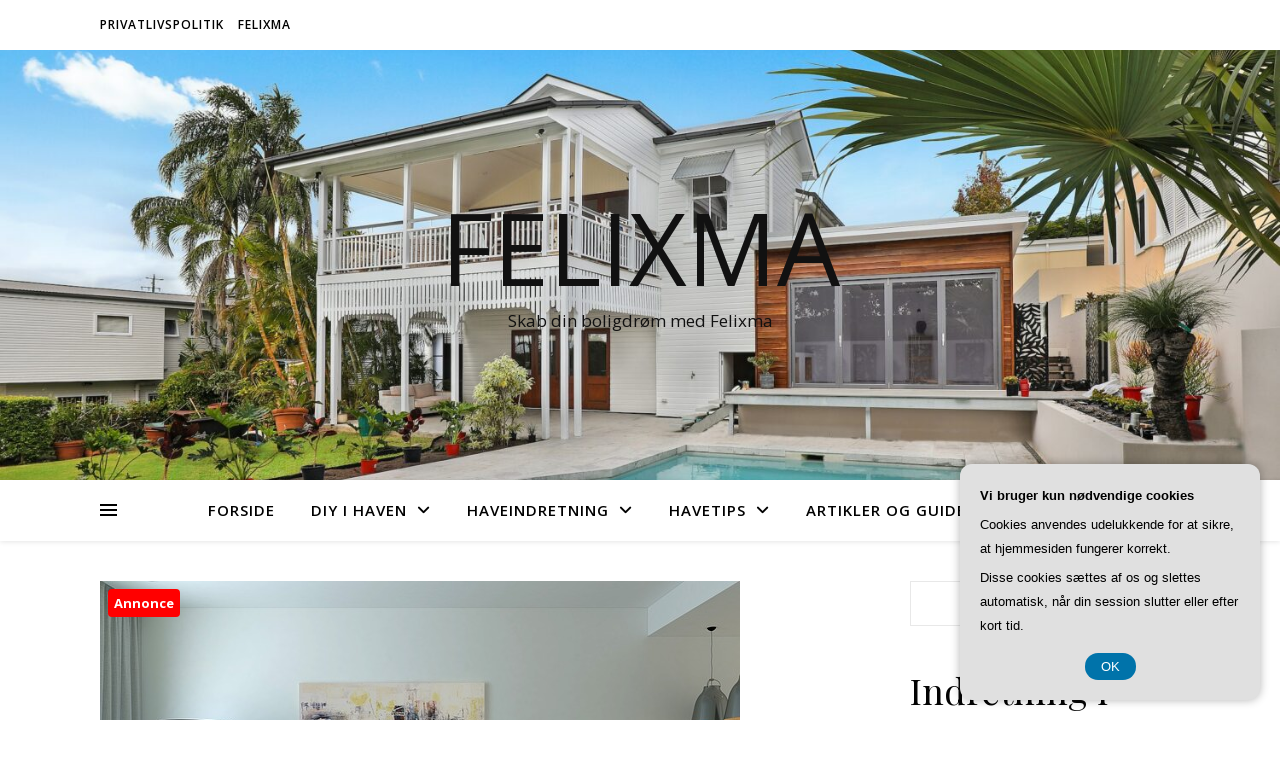

--- FILE ---
content_type: text/html; charset=UTF-8
request_url: https://felixma.dk/faa-inspiration-til-dit-design-af-en-navneplakat/
body_size: 22811
content:
<!DOCTYPE html>
<html lang="da-DK">
<head>
	<meta charset="UTF-8">
	<meta name="viewport" content="width=device-width, initial-scale=1.0" />
	<link rel="profile" href="https://gmpg.org/xfn/11">

<meta name='robots' content='index, follow, max-image-preview:large, max-snippet:-1, max-video-preview:-1' />

	<!-- This site is optimized with the Yoast SEO plugin v26.6 - https://yoast.com/wordpress/plugins/seo/ -->
	<title>Få inspiration til dit design af en navneplakat - Felixma</title>
	<link rel="canonical" href="https://felixma.dk/faa-inspiration-til-dit-design-af-en-navneplakat/" />
	<meta property="og:locale" content="da_DK" />
	<meta property="og:type" content="article" />
	<meta property="og:title" content="Få inspiration til dit design af en navneplakat - Felixma" />
	<meta property="og:description" content="Navneplakater er for nyligt blevet en popul&aelig;r trend i b&oslash;rnev&aelig;relserne. Disse personlige plakater er en unik og betydningsfuld m&aring;de at dekorere dit barns v&aelig;relse p&aring; og kan v&aelig;re en smuk og mindev&aelig;rdig gave til en nyf&oslash;dt baby eller et lille barn. Men hvordan skaber man den perfekte navneplakat? Hvordan tilpasser man den til barnets personlighed og interesser? Og hvordan skaber man en sammenh&aelig;ng mellem navneplakaten og resten af b&oslash;rnev&aelig;relset? I denne artikel giver vi dig inspiration og tips til at designe den perfekte navneplakat til dit barns v&aelig;relse. Vi vil ogs&aring; give dig r&aring;d om farvevalg, typografi, brug af fotografier og inkludering af s&oslash;de og sjove detaljer i designet. Endelig vil vi give dig tips til at v&aelig;lge den rette leverand&oslash;r og materiale til din navneplakat. L&aelig;s videre for at f&aring; inspiration til dit design af en navneplakat, der vil gl&aelig;de dit barn i mange &aring;r fremover.Hvordan du kan tilpasse navneplakaten til dit barns personlighed og interesserN&aring;r du skal designe en navneplakat til dit barn, er det vigtigt at tage h&oslash;jde for deres personlighed og interesser. P&aring; den m&aring;de kan du skabe en plakat, som virkelig afspejler dit barns unikke karakter. Du kan for eksempel v&aelig;lge farver, som matcher dit barns yndlingsfarver eller inkludere motiver, som relaterer til deres interesser. Hvis dit barn elsker dyr, kan du for eksempel inkludere illustrationer af deres yndlingsdyr p&aring; plakaten. Hvis de er vilde med at l&aelig;se b&oslash;ger, kan du inkludere bogstakke eller bogreoler som en del af designet. Ved at tilpasse navneplakaten til dit barns personlighed og interesser, kan du skabe en plakat, som vil betyde ekstra meget for dem og som de vil elske at have h&aelig;ngende p&aring; deres v&aelig;relse.Overvejelser om farvevalg og typografiN&aring;r du skal designe en navneplakat til dit barn, er farvevalg og typografi vigtige overvejelser. Farver kan have en stor p&aring;virkning p&aring; stemning og udtryk, s&aring; det er vigtigt at v&aelig;lge farver, der passer til dit barn og rummets &oslash;vrige indretning. Du kan v&aelig;lge farver, der matcher dit barns yndlingsfarver eller farver, der passer til rummets eksisterende farveskema. Typografien er ogs&aring; vigtig, da den kan v&aelig;re med til at give navneplakaten et personligt og unikt udtryk. Du kan v&aelig;lge en skrifttype, der passer til dit barns personlighed eller en skrifttype, der er enkel og klassisk. Det er vigtigt at v&aelig;lge en letl&aelig;selig skrifttype, da navnet skal kunne l&aelig;ses tydeligt p&aring; plakaten. Ved at tage hensyn til farvevalg og typografi kan du skabe en smuk og personlig navneplakat, der passer perfekt til dit barn og rummet.Brug af personlige fotografier i designetEn unik m&aring;de at g&oslash;re din navneplakat personlig er ved at inkludere et billede af dit barn. Dette kan v&aelig;re et billede af barnet alene eller sammen med familien eller vennerne. Ved at tilf&oslash;je et personligt billede til designet, vil navneplakaten f&aring; en ekstra betydning og blive endnu mere speciel.N&aring;r du v&aelig;lger et billede, er det vigtigt at overveje opl&oslash;sningen. Hvis billedet er af d&aring;rlig kvalitet og har en lav opl&oslash;sning, vil det se sl&oslash;ret og pixeleret ud, n&aring;r det bliver forst&oslash;rret for at passe p&aring; plakaten. Derfor er det bedst at v&aelig;lge et billede med en h&oslash;j opl&oslash;sning og god kvalitet.Derudover kan du ogs&aring; overveje at tilf&oslash;je en farveeffekt p&aring; billedet for at f&aring; det til at matche resten af designet. Dette kan v&aelig;re en farvejustering eller en tekstur, der l&aelig;gges over billedet for at give et mere sammenh&aelig;ngende look.Husk ogs&aring; p&aring;, at billedet ikke n&oslash;dvendigvis beh&oslash;ver at v&aelig;re i fuld farve. Sort-hvid eller sepia-tonede billeder kan give en nostalgisk og tidl&oslash;s f&oslash;lelse til designet.Alt i alt er brugen af personlige fotografier en fantastisk m&aring;de at tilf&oslash;je en ekstra personlig dimension til din navneplakat og skabe et design, der er helt unikt for dit barn.Skab en sammenh&aelig;ng mellem navneplakaten og resten af b&oslash;rnev&aelig;relsetN&aring;r du designer en navneplakat til dit barns v&aelig;relse, er det vigtigt at t&aelig;nke p&aring;, hvordan den passer ind i resten af v&aelig;relsets interi&oslash;r. En god m&aring;de at skabe en sammenh&aelig;ng p&aring; er ved at tage udgangspunkt i farverne og stilen p&aring; de &oslash;vrige elementer i rummet, s&aring;som senget&oslash;j, gardiner og m&oslash;bler. Du kan ogs&aring; overveje at inkludere motiver, der g&aring;r igen i v&aelig;relset, s&aring;som dyr eller planter. Hvis du &oslash;nsker en mere personlig touch, kan du ogs&aring; inddrage fotografier af dit barn eller familiemedlemmer i designet. Ved at skabe en sammenh&aelig;ng mellem navneplakaten og resten af b&oslash;rnev&aelig;relset, vil det give en mere helst&oslash;bt og sammenh&aelig;ngende indretning.Ideer til at inkludere s&oslash;de og sjove detaljer i designetN&aring;r du designer en navneplakat til dit barn, kan du tilf&oslash;je nogle s&oslash;de og sjove detaljer, der kan g&oslash;re plakaten endnu mere personlig og unik. Du kan for eksempel tilf&oslash;je en lille illustration af dit barns yndlingsdyr eller en figur fra deres yndlingsbog. Du kan ogs&aring; v&aelig;lge en skrifttype, der passer til dit barns personlighed, eller tilf&oslash;je en sjov tagline eller et citat, der beskriver dem godt. En anden id&eacute; er at inkludere nogle sjove facts om dit barn, s&aring;som deres f&oslash;dselsv&aelig;gt eller deres f&oslash;rste ord. Det kan ogs&aring; v&aelig;re en god id&eacute; at tilf&oslash;je nogle farverige og legende elementer, der passer til dit barns interesser og personlighed. Husk, at en navneplakat ikke kun er en dekoration, men ogs&aring; en unik m&aring;de at vise dit barn, hvor meget du elsker dem.Tips til at v&aelig;lge den rette leverand&oslash;r og materiale til din navneplakat.N&aring;r du skal v&aelig;lge den rette leverand&oslash;r og materiale til din navneplakat, er der flere ting, du b&oslash;r overveje. F&oslash;rst og fremmest er det vigtigt at finde en leverand&oslash;r, som har erfaring med at producere navneplakater af h&oslash;j kvalitet. Du kan unders&oslash;ge forskellige leverand&oslash;rers hjemmesider og l&aelig;se anmeldelser fra andre kunder for at f&aring; en id&eacute; om, hvilke leverand&oslash;rer der er p&aring;lidelige og leverer et godt resultat.N&aring;r det kommer til valg af materiale, er der flere muligheder at v&aelig;lge imellem. Nogle leverand&oslash;rer tilbyder navneplakater i papir, mens andre tilbyder mere holdbare materialer s&aring;som l&aelig;rred eller tr&aelig;. Det er vigtigt at overveje, hvilket materiale der vil passe bedst til din stil og interi&oslash;r, samt hvor l&aelig;nge du &oslash;nsker at have navneplakaten h&aelig;ngende.En anden faktor at overveje er prisen. Navneplakater kan variere meget i pris alt afh&aelig;ngig af leverand&oslash;r, st&oslash;rrelse og materialevalg. Det kan derfor v&aelig;re en god id&eacute; at s&aelig;tte et budget p&aring; forh&aring;nd og unders&oslash;ge forskellige muligheder inden du tr&aelig;ffer en beslutning.Endelig er det vigtigt at tage h&oslash;jde for leveringstiden. Hvis du har brug for navneplakaten til en bestemt dato, skal du sikre dig, at leverand&oslash;ren kan levere den til tiden. Nogle leverand&oslash;rer tilbyder ogs&aring; ekspreslevering mod et till&aelig;gsgebyr, hvis du har brug for navneplakaten hurtigt.Ved at tage disse faktorer i betragtning kan du v&aelig;re sikker p&aring; at tr&aelig;ffe den rigtige beslutning, n&aring;r det kommer til valg af leverand&oslash;r og materiale til din navneplakat." />
	<meta property="og:url" content="https://felixma.dk/faa-inspiration-til-dit-design-af-en-navneplakat/" />
	<meta property="og:site_name" content="Felixma" />
	<meta property="article:published_time" content="2023-05-19T04:00:00+00:00" />
	<meta property="og:image" content="https://felixma.dk/wp-content/uploads/g735f97d974ce1b0214857e22f6941323a5832c93058a782f8b91436e3b8993b94b764284678fd3e6c1c7eb22188a22863b6fa29512ae08e723a638a4e3b74cd1_640.jpg" />
	<meta property="og:image:width" content="640" />
	<meta property="og:image:height" content="384" />
	<meta property="og:image:type" content="image/jpeg" />
	<meta name="twitter:card" content="summary_large_image" />
	<meta name="twitter:label1" content="Estimeret læsetid" />
	<meta name="twitter:data1" content="6 minutter" />
	<script type="application/ld+json" class="yoast-schema-graph">{"@context":"https://schema.org","@graph":[{"@type":"WebPage","@id":"https://felixma.dk/faa-inspiration-til-dit-design-af-en-navneplakat/","url":"https://felixma.dk/faa-inspiration-til-dit-design-af-en-navneplakat/","name":"Få inspiration til dit design af en navneplakat - Felixma","isPartOf":{"@id":"https://felixma.dk/#website"},"primaryImageOfPage":{"@id":"https://felixma.dk/faa-inspiration-til-dit-design-af-en-navneplakat/#primaryimage"},"image":{"@id":"https://felixma.dk/faa-inspiration-til-dit-design-af-en-navneplakat/#primaryimage"},"thumbnailUrl":"https://felixma.dk/wp-content/uploads/g735f97d974ce1b0214857e22f6941323a5832c93058a782f8b91436e3b8993b94b764284678fd3e6c1c7eb22188a22863b6fa29512ae08e723a638a4e3b74cd1_640.jpg","datePublished":"2023-05-19T04:00:00+00:00","author":{"@id":""},"breadcrumb":{"@id":"https://felixma.dk/faa-inspiration-til-dit-design-af-en-navneplakat/#breadcrumb"},"inLanguage":"da-DK","potentialAction":[{"@type":"ReadAction","target":["https://felixma.dk/faa-inspiration-til-dit-design-af-en-navneplakat/"]}]},{"@type":"ImageObject","inLanguage":"da-DK","@id":"https://felixma.dk/faa-inspiration-til-dit-design-af-en-navneplakat/#primaryimage","url":"https://felixma.dk/wp-content/uploads/g735f97d974ce1b0214857e22f6941323a5832c93058a782f8b91436e3b8993b94b764284678fd3e6c1c7eb22188a22863b6fa29512ae08e723a638a4e3b74cd1_640.jpg","contentUrl":"https://felixma.dk/wp-content/uploads/g735f97d974ce1b0214857e22f6941323a5832c93058a782f8b91436e3b8993b94b764284678fd3e6c1c7eb22188a22863b6fa29512ae08e723a638a4e3b74cd1_640.jpg","width":640,"height":384,"caption":"Få inspiration til dit design af en navneplakat"},{"@type":"BreadcrumbList","@id":"https://felixma.dk/faa-inspiration-til-dit-design-af-en-navneplakat/#breadcrumb","itemListElement":[{"@type":"ListItem","position":1,"name":"Felixma.dk","item":"https://felixma.dk/"},{"@type":"ListItem","position":2,"name":"Få inspiration til dit design af en navneplakat"}]},{"@type":"WebSite","@id":"https://felixma.dk/#website","url":"https://felixma.dk/","name":"Felixma","description":"Skab din boligdrøm med Felixma","potentialAction":[{"@type":"SearchAction","target":{"@type":"EntryPoint","urlTemplate":"https://felixma.dk/?s={search_term_string}"},"query-input":{"@type":"PropertyValueSpecification","valueRequired":true,"valueName":"search_term_string"}}],"inLanguage":"da-DK"}]}</script>
	<!-- / Yoast SEO plugin. -->


<link rel='dns-prefetch' href='//fonts.googleapis.com' />
<link rel="alternate" type="application/rss+xml" title="Felixma &raquo; Feed" href="https://felixma.dk/feed/" />
<link rel="alternate" type="application/rss+xml" title="Felixma &raquo;-kommentar-feed" href="https://felixma.dk/comments/feed/" />
<link rel="alternate" title="oEmbed (JSON)" type="application/json+oembed" href="https://felixma.dk/wp-json/oembed/1.0/embed?url=https%3A%2F%2Ffelixma.dk%2Ffaa-inspiration-til-dit-design-af-en-navneplakat%2F" />
<link rel="alternate" title="oEmbed (XML)" type="text/xml+oembed" href="https://felixma.dk/wp-json/oembed/1.0/embed?url=https%3A%2F%2Ffelixma.dk%2Ffaa-inspiration-til-dit-design-af-en-navneplakat%2F&#038;format=xml" />
<style id='wp-img-auto-sizes-contain-inline-css' type='text/css'>
img:is([sizes=auto i],[sizes^="auto," i]){contain-intrinsic-size:3000px 1500px}
/*# sourceURL=wp-img-auto-sizes-contain-inline-css */
</style>
<style id='wp-emoji-styles-inline-css' type='text/css'>

	img.wp-smiley, img.emoji {
		display: inline !important;
		border: none !important;
		box-shadow: none !important;
		height: 1em !important;
		width: 1em !important;
		margin: 0 0.07em !important;
		vertical-align: -0.1em !important;
		background: none !important;
		padding: 0 !important;
	}
/*# sourceURL=wp-emoji-styles-inline-css */
</style>
<style id='wp-block-library-inline-css' type='text/css'>
:root{--wp-block-synced-color:#7a00df;--wp-block-synced-color--rgb:122,0,223;--wp-bound-block-color:var(--wp-block-synced-color);--wp-editor-canvas-background:#ddd;--wp-admin-theme-color:#007cba;--wp-admin-theme-color--rgb:0,124,186;--wp-admin-theme-color-darker-10:#006ba1;--wp-admin-theme-color-darker-10--rgb:0,107,160.5;--wp-admin-theme-color-darker-20:#005a87;--wp-admin-theme-color-darker-20--rgb:0,90,135;--wp-admin-border-width-focus:2px}@media (min-resolution:192dpi){:root{--wp-admin-border-width-focus:1.5px}}.wp-element-button{cursor:pointer}:root .has-very-light-gray-background-color{background-color:#eee}:root .has-very-dark-gray-background-color{background-color:#313131}:root .has-very-light-gray-color{color:#eee}:root .has-very-dark-gray-color{color:#313131}:root .has-vivid-green-cyan-to-vivid-cyan-blue-gradient-background{background:linear-gradient(135deg,#00d084,#0693e3)}:root .has-purple-crush-gradient-background{background:linear-gradient(135deg,#34e2e4,#4721fb 50%,#ab1dfe)}:root .has-hazy-dawn-gradient-background{background:linear-gradient(135deg,#faaca8,#dad0ec)}:root .has-subdued-olive-gradient-background{background:linear-gradient(135deg,#fafae1,#67a671)}:root .has-atomic-cream-gradient-background{background:linear-gradient(135deg,#fdd79a,#004a59)}:root .has-nightshade-gradient-background{background:linear-gradient(135deg,#330968,#31cdcf)}:root .has-midnight-gradient-background{background:linear-gradient(135deg,#020381,#2874fc)}:root{--wp--preset--font-size--normal:16px;--wp--preset--font-size--huge:42px}.has-regular-font-size{font-size:1em}.has-larger-font-size{font-size:2.625em}.has-normal-font-size{font-size:var(--wp--preset--font-size--normal)}.has-huge-font-size{font-size:var(--wp--preset--font-size--huge)}.has-text-align-center{text-align:center}.has-text-align-left{text-align:left}.has-text-align-right{text-align:right}.has-fit-text{white-space:nowrap!important}#end-resizable-editor-section{display:none}.aligncenter{clear:both}.items-justified-left{justify-content:flex-start}.items-justified-center{justify-content:center}.items-justified-right{justify-content:flex-end}.items-justified-space-between{justify-content:space-between}.screen-reader-text{border:0;clip-path:inset(50%);height:1px;margin:-1px;overflow:hidden;padding:0;position:absolute;width:1px;word-wrap:normal!important}.screen-reader-text:focus{background-color:#ddd;clip-path:none;color:#444;display:block;font-size:1em;height:auto;left:5px;line-height:normal;padding:15px 23px 14px;text-decoration:none;top:5px;width:auto;z-index:100000}html :where(.has-border-color){border-style:solid}html :where([style*=border-top-color]){border-top-style:solid}html :where([style*=border-right-color]){border-right-style:solid}html :where([style*=border-bottom-color]){border-bottom-style:solid}html :where([style*=border-left-color]){border-left-style:solid}html :where([style*=border-width]){border-style:solid}html :where([style*=border-top-width]){border-top-style:solid}html :where([style*=border-right-width]){border-right-style:solid}html :where([style*=border-bottom-width]){border-bottom-style:solid}html :where([style*=border-left-width]){border-left-style:solid}html :where(img[class*=wp-image-]){height:auto;max-width:100%}:where(figure){margin:0 0 1em}html :where(.is-position-sticky){--wp-admin--admin-bar--position-offset:var(--wp-admin--admin-bar--height,0px)}@media screen and (max-width:600px){html :where(.is-position-sticky){--wp-admin--admin-bar--position-offset:0px}}

/*# sourceURL=wp-block-library-inline-css */
</style><style id='wp-block-archives-inline-css' type='text/css'>
.wp-block-archives{box-sizing:border-box}.wp-block-archives-dropdown label{display:block}
/*# sourceURL=https://felixma.dk/wp-includes/blocks/archives/style.min.css */
</style>
<style id='wp-block-categories-inline-css' type='text/css'>
.wp-block-categories{box-sizing:border-box}.wp-block-categories.alignleft{margin-right:2em}.wp-block-categories.alignright{margin-left:2em}.wp-block-categories.wp-block-categories-dropdown.aligncenter{text-align:center}.wp-block-categories .wp-block-categories__label{display:block;width:100%}
/*# sourceURL=https://felixma.dk/wp-includes/blocks/categories/style.min.css */
</style>
<style id='wp-block-heading-inline-css' type='text/css'>
h1:where(.wp-block-heading).has-background,h2:where(.wp-block-heading).has-background,h3:where(.wp-block-heading).has-background,h4:where(.wp-block-heading).has-background,h5:where(.wp-block-heading).has-background,h6:where(.wp-block-heading).has-background{padding:1.25em 2.375em}h1.has-text-align-left[style*=writing-mode]:where([style*=vertical-lr]),h1.has-text-align-right[style*=writing-mode]:where([style*=vertical-rl]),h2.has-text-align-left[style*=writing-mode]:where([style*=vertical-lr]),h2.has-text-align-right[style*=writing-mode]:where([style*=vertical-rl]),h3.has-text-align-left[style*=writing-mode]:where([style*=vertical-lr]),h3.has-text-align-right[style*=writing-mode]:where([style*=vertical-rl]),h4.has-text-align-left[style*=writing-mode]:where([style*=vertical-lr]),h4.has-text-align-right[style*=writing-mode]:where([style*=vertical-rl]),h5.has-text-align-left[style*=writing-mode]:where([style*=vertical-lr]),h5.has-text-align-right[style*=writing-mode]:where([style*=vertical-rl]),h6.has-text-align-left[style*=writing-mode]:where([style*=vertical-lr]),h6.has-text-align-right[style*=writing-mode]:where([style*=vertical-rl]){rotate:180deg}
/*# sourceURL=https://felixma.dk/wp-includes/blocks/heading/style.min.css */
</style>
<style id='wp-block-image-inline-css' type='text/css'>
.wp-block-image>a,.wp-block-image>figure>a{display:inline-block}.wp-block-image img{box-sizing:border-box;height:auto;max-width:100%;vertical-align:bottom}@media not (prefers-reduced-motion){.wp-block-image img.hide{visibility:hidden}.wp-block-image img.show{animation:show-content-image .4s}}.wp-block-image[style*=border-radius] img,.wp-block-image[style*=border-radius]>a{border-radius:inherit}.wp-block-image.has-custom-border img{box-sizing:border-box}.wp-block-image.aligncenter{text-align:center}.wp-block-image.alignfull>a,.wp-block-image.alignwide>a{width:100%}.wp-block-image.alignfull img,.wp-block-image.alignwide img{height:auto;width:100%}.wp-block-image .aligncenter,.wp-block-image .alignleft,.wp-block-image .alignright,.wp-block-image.aligncenter,.wp-block-image.alignleft,.wp-block-image.alignright{display:table}.wp-block-image .aligncenter>figcaption,.wp-block-image .alignleft>figcaption,.wp-block-image .alignright>figcaption,.wp-block-image.aligncenter>figcaption,.wp-block-image.alignleft>figcaption,.wp-block-image.alignright>figcaption{caption-side:bottom;display:table-caption}.wp-block-image .alignleft{float:left;margin:.5em 1em .5em 0}.wp-block-image .alignright{float:right;margin:.5em 0 .5em 1em}.wp-block-image .aligncenter{margin-left:auto;margin-right:auto}.wp-block-image :where(figcaption){margin-bottom:1em;margin-top:.5em}.wp-block-image.is-style-circle-mask img{border-radius:9999px}@supports ((-webkit-mask-image:none) or (mask-image:none)) or (-webkit-mask-image:none){.wp-block-image.is-style-circle-mask img{border-radius:0;-webkit-mask-image:url('data:image/svg+xml;utf8,<svg viewBox="0 0 100 100" xmlns="http://www.w3.org/2000/svg"><circle cx="50" cy="50" r="50"/></svg>');mask-image:url('data:image/svg+xml;utf8,<svg viewBox="0 0 100 100" xmlns="http://www.w3.org/2000/svg"><circle cx="50" cy="50" r="50"/></svg>');mask-mode:alpha;-webkit-mask-position:center;mask-position:center;-webkit-mask-repeat:no-repeat;mask-repeat:no-repeat;-webkit-mask-size:contain;mask-size:contain}}:root :where(.wp-block-image.is-style-rounded img,.wp-block-image .is-style-rounded img){border-radius:9999px}.wp-block-image figure{margin:0}.wp-lightbox-container{display:flex;flex-direction:column;position:relative}.wp-lightbox-container img{cursor:zoom-in}.wp-lightbox-container img:hover+button{opacity:1}.wp-lightbox-container button{align-items:center;backdrop-filter:blur(16px) saturate(180%);background-color:#5a5a5a40;border:none;border-radius:4px;cursor:zoom-in;display:flex;height:20px;justify-content:center;opacity:0;padding:0;position:absolute;right:16px;text-align:center;top:16px;width:20px;z-index:100}@media not (prefers-reduced-motion){.wp-lightbox-container button{transition:opacity .2s ease}}.wp-lightbox-container button:focus-visible{outline:3px auto #5a5a5a40;outline:3px auto -webkit-focus-ring-color;outline-offset:3px}.wp-lightbox-container button:hover{cursor:pointer;opacity:1}.wp-lightbox-container button:focus{opacity:1}.wp-lightbox-container button:focus,.wp-lightbox-container button:hover,.wp-lightbox-container button:not(:hover):not(:active):not(.has-background){background-color:#5a5a5a40;border:none}.wp-lightbox-overlay{box-sizing:border-box;cursor:zoom-out;height:100vh;left:0;overflow:hidden;position:fixed;top:0;visibility:hidden;width:100%;z-index:100000}.wp-lightbox-overlay .close-button{align-items:center;cursor:pointer;display:flex;justify-content:center;min-height:40px;min-width:40px;padding:0;position:absolute;right:calc(env(safe-area-inset-right) + 16px);top:calc(env(safe-area-inset-top) + 16px);z-index:5000000}.wp-lightbox-overlay .close-button:focus,.wp-lightbox-overlay .close-button:hover,.wp-lightbox-overlay .close-button:not(:hover):not(:active):not(.has-background){background:none;border:none}.wp-lightbox-overlay .lightbox-image-container{height:var(--wp--lightbox-container-height);left:50%;overflow:hidden;position:absolute;top:50%;transform:translate(-50%,-50%);transform-origin:top left;width:var(--wp--lightbox-container-width);z-index:9999999999}.wp-lightbox-overlay .wp-block-image{align-items:center;box-sizing:border-box;display:flex;height:100%;justify-content:center;margin:0;position:relative;transform-origin:0 0;width:100%;z-index:3000000}.wp-lightbox-overlay .wp-block-image img{height:var(--wp--lightbox-image-height);min-height:var(--wp--lightbox-image-height);min-width:var(--wp--lightbox-image-width);width:var(--wp--lightbox-image-width)}.wp-lightbox-overlay .wp-block-image figcaption{display:none}.wp-lightbox-overlay button{background:none;border:none}.wp-lightbox-overlay .scrim{background-color:#fff;height:100%;opacity:.9;position:absolute;width:100%;z-index:2000000}.wp-lightbox-overlay.active{visibility:visible}@media not (prefers-reduced-motion){.wp-lightbox-overlay.active{animation:turn-on-visibility .25s both}.wp-lightbox-overlay.active img{animation:turn-on-visibility .35s both}.wp-lightbox-overlay.show-closing-animation:not(.active){animation:turn-off-visibility .35s both}.wp-lightbox-overlay.show-closing-animation:not(.active) img{animation:turn-off-visibility .25s both}.wp-lightbox-overlay.zoom.active{animation:none;opacity:1;visibility:visible}.wp-lightbox-overlay.zoom.active .lightbox-image-container{animation:lightbox-zoom-in .4s}.wp-lightbox-overlay.zoom.active .lightbox-image-container img{animation:none}.wp-lightbox-overlay.zoom.active .scrim{animation:turn-on-visibility .4s forwards}.wp-lightbox-overlay.zoom.show-closing-animation:not(.active){animation:none}.wp-lightbox-overlay.zoom.show-closing-animation:not(.active) .lightbox-image-container{animation:lightbox-zoom-out .4s}.wp-lightbox-overlay.zoom.show-closing-animation:not(.active) .lightbox-image-container img{animation:none}.wp-lightbox-overlay.zoom.show-closing-animation:not(.active) .scrim{animation:turn-off-visibility .4s forwards}}@keyframes show-content-image{0%{visibility:hidden}99%{visibility:hidden}to{visibility:visible}}@keyframes turn-on-visibility{0%{opacity:0}to{opacity:1}}@keyframes turn-off-visibility{0%{opacity:1;visibility:visible}99%{opacity:0;visibility:visible}to{opacity:0;visibility:hidden}}@keyframes lightbox-zoom-in{0%{transform:translate(calc((-100vw + var(--wp--lightbox-scrollbar-width))/2 + var(--wp--lightbox-initial-left-position)),calc(-50vh + var(--wp--lightbox-initial-top-position))) scale(var(--wp--lightbox-scale))}to{transform:translate(-50%,-50%) scale(1)}}@keyframes lightbox-zoom-out{0%{transform:translate(-50%,-50%) scale(1);visibility:visible}99%{visibility:visible}to{transform:translate(calc((-100vw + var(--wp--lightbox-scrollbar-width))/2 + var(--wp--lightbox-initial-left-position)),calc(-50vh + var(--wp--lightbox-initial-top-position))) scale(var(--wp--lightbox-scale));visibility:hidden}}
/*# sourceURL=https://felixma.dk/wp-includes/blocks/image/style.min.css */
</style>
<style id='wp-block-latest-posts-inline-css' type='text/css'>
.wp-block-latest-posts{box-sizing:border-box}.wp-block-latest-posts.alignleft{margin-right:2em}.wp-block-latest-posts.alignright{margin-left:2em}.wp-block-latest-posts.wp-block-latest-posts__list{list-style:none}.wp-block-latest-posts.wp-block-latest-posts__list li{clear:both;overflow-wrap:break-word}.wp-block-latest-posts.is-grid{display:flex;flex-wrap:wrap}.wp-block-latest-posts.is-grid li{margin:0 1.25em 1.25em 0;width:100%}@media (min-width:600px){.wp-block-latest-posts.columns-2 li{width:calc(50% - .625em)}.wp-block-latest-posts.columns-2 li:nth-child(2n){margin-right:0}.wp-block-latest-posts.columns-3 li{width:calc(33.33333% - .83333em)}.wp-block-latest-posts.columns-3 li:nth-child(3n){margin-right:0}.wp-block-latest-posts.columns-4 li{width:calc(25% - .9375em)}.wp-block-latest-posts.columns-4 li:nth-child(4n){margin-right:0}.wp-block-latest-posts.columns-5 li{width:calc(20% - 1em)}.wp-block-latest-posts.columns-5 li:nth-child(5n){margin-right:0}.wp-block-latest-posts.columns-6 li{width:calc(16.66667% - 1.04167em)}.wp-block-latest-posts.columns-6 li:nth-child(6n){margin-right:0}}:root :where(.wp-block-latest-posts.is-grid){padding:0}:root :where(.wp-block-latest-posts.wp-block-latest-posts__list){padding-left:0}.wp-block-latest-posts__post-author,.wp-block-latest-posts__post-date{display:block;font-size:.8125em}.wp-block-latest-posts__post-excerpt,.wp-block-latest-posts__post-full-content{margin-bottom:1em;margin-top:.5em}.wp-block-latest-posts__featured-image a{display:inline-block}.wp-block-latest-posts__featured-image img{height:auto;max-width:100%;width:auto}.wp-block-latest-posts__featured-image.alignleft{float:left;margin-right:1em}.wp-block-latest-posts__featured-image.alignright{float:right;margin-left:1em}.wp-block-latest-posts__featured-image.aligncenter{margin-bottom:1em;text-align:center}
/*# sourceURL=https://felixma.dk/wp-includes/blocks/latest-posts/style.min.css */
</style>
<style id='wp-block-search-inline-css' type='text/css'>
.wp-block-search__button{margin-left:10px;word-break:normal}.wp-block-search__button.has-icon{line-height:0}.wp-block-search__button svg{height:1.25em;min-height:24px;min-width:24px;width:1.25em;fill:currentColor;vertical-align:text-bottom}:where(.wp-block-search__button){border:1px solid #ccc;padding:6px 10px}.wp-block-search__inside-wrapper{display:flex;flex:auto;flex-wrap:nowrap;max-width:100%}.wp-block-search__label{width:100%}.wp-block-search.wp-block-search__button-only .wp-block-search__button{box-sizing:border-box;display:flex;flex-shrink:0;justify-content:center;margin-left:0;max-width:100%}.wp-block-search.wp-block-search__button-only .wp-block-search__inside-wrapper{min-width:0!important;transition-property:width}.wp-block-search.wp-block-search__button-only .wp-block-search__input{flex-basis:100%;transition-duration:.3s}.wp-block-search.wp-block-search__button-only.wp-block-search__searchfield-hidden,.wp-block-search.wp-block-search__button-only.wp-block-search__searchfield-hidden .wp-block-search__inside-wrapper{overflow:hidden}.wp-block-search.wp-block-search__button-only.wp-block-search__searchfield-hidden .wp-block-search__input{border-left-width:0!important;border-right-width:0!important;flex-basis:0;flex-grow:0;margin:0;min-width:0!important;padding-left:0!important;padding-right:0!important;width:0!important}:where(.wp-block-search__input){appearance:none;border:1px solid #949494;flex-grow:1;font-family:inherit;font-size:inherit;font-style:inherit;font-weight:inherit;letter-spacing:inherit;line-height:inherit;margin-left:0;margin-right:0;min-width:3rem;padding:8px;text-decoration:unset!important;text-transform:inherit}:where(.wp-block-search__button-inside .wp-block-search__inside-wrapper){background-color:#fff;border:1px solid #949494;box-sizing:border-box;padding:4px}:where(.wp-block-search__button-inside .wp-block-search__inside-wrapper) .wp-block-search__input{border:none;border-radius:0;padding:0 4px}:where(.wp-block-search__button-inside .wp-block-search__inside-wrapper) .wp-block-search__input:focus{outline:none}:where(.wp-block-search__button-inside .wp-block-search__inside-wrapper) :where(.wp-block-search__button){padding:4px 8px}.wp-block-search.aligncenter .wp-block-search__inside-wrapper{margin:auto}.wp-block[data-align=right] .wp-block-search.wp-block-search__button-only .wp-block-search__inside-wrapper{float:right}
/*# sourceURL=https://felixma.dk/wp-includes/blocks/search/style.min.css */
</style>
<style id='wp-block-group-inline-css' type='text/css'>
.wp-block-group{box-sizing:border-box}:where(.wp-block-group.wp-block-group-is-layout-constrained){position:relative}
/*# sourceURL=https://felixma.dk/wp-includes/blocks/group/style.min.css */
</style>
<style id='wp-block-paragraph-inline-css' type='text/css'>
.is-small-text{font-size:.875em}.is-regular-text{font-size:1em}.is-large-text{font-size:2.25em}.is-larger-text{font-size:3em}.has-drop-cap:not(:focus):first-letter{float:left;font-size:8.4em;font-style:normal;font-weight:100;line-height:.68;margin:.05em .1em 0 0;text-transform:uppercase}body.rtl .has-drop-cap:not(:focus):first-letter{float:none;margin-left:.1em}p.has-drop-cap.has-background{overflow:hidden}:root :where(p.has-background){padding:1.25em 2.375em}:where(p.has-text-color:not(.has-link-color)) a{color:inherit}p.has-text-align-left[style*="writing-mode:vertical-lr"],p.has-text-align-right[style*="writing-mode:vertical-rl"]{rotate:180deg}
/*# sourceURL=https://felixma.dk/wp-includes/blocks/paragraph/style.min.css */
</style>
<style id='global-styles-inline-css' type='text/css'>
:root{--wp--preset--aspect-ratio--square: 1;--wp--preset--aspect-ratio--4-3: 4/3;--wp--preset--aspect-ratio--3-4: 3/4;--wp--preset--aspect-ratio--3-2: 3/2;--wp--preset--aspect-ratio--2-3: 2/3;--wp--preset--aspect-ratio--16-9: 16/9;--wp--preset--aspect-ratio--9-16: 9/16;--wp--preset--color--black: #000000;--wp--preset--color--cyan-bluish-gray: #abb8c3;--wp--preset--color--white: #ffffff;--wp--preset--color--pale-pink: #f78da7;--wp--preset--color--vivid-red: #cf2e2e;--wp--preset--color--luminous-vivid-orange: #ff6900;--wp--preset--color--luminous-vivid-amber: #fcb900;--wp--preset--color--light-green-cyan: #7bdcb5;--wp--preset--color--vivid-green-cyan: #00d084;--wp--preset--color--pale-cyan-blue: #8ed1fc;--wp--preset--color--vivid-cyan-blue: #0693e3;--wp--preset--color--vivid-purple: #9b51e0;--wp--preset--gradient--vivid-cyan-blue-to-vivid-purple: linear-gradient(135deg,rgb(6,147,227) 0%,rgb(155,81,224) 100%);--wp--preset--gradient--light-green-cyan-to-vivid-green-cyan: linear-gradient(135deg,rgb(122,220,180) 0%,rgb(0,208,130) 100%);--wp--preset--gradient--luminous-vivid-amber-to-luminous-vivid-orange: linear-gradient(135deg,rgb(252,185,0) 0%,rgb(255,105,0) 100%);--wp--preset--gradient--luminous-vivid-orange-to-vivid-red: linear-gradient(135deg,rgb(255,105,0) 0%,rgb(207,46,46) 100%);--wp--preset--gradient--very-light-gray-to-cyan-bluish-gray: linear-gradient(135deg,rgb(238,238,238) 0%,rgb(169,184,195) 100%);--wp--preset--gradient--cool-to-warm-spectrum: linear-gradient(135deg,rgb(74,234,220) 0%,rgb(151,120,209) 20%,rgb(207,42,186) 40%,rgb(238,44,130) 60%,rgb(251,105,98) 80%,rgb(254,248,76) 100%);--wp--preset--gradient--blush-light-purple: linear-gradient(135deg,rgb(255,206,236) 0%,rgb(152,150,240) 100%);--wp--preset--gradient--blush-bordeaux: linear-gradient(135deg,rgb(254,205,165) 0%,rgb(254,45,45) 50%,rgb(107,0,62) 100%);--wp--preset--gradient--luminous-dusk: linear-gradient(135deg,rgb(255,203,112) 0%,rgb(199,81,192) 50%,rgb(65,88,208) 100%);--wp--preset--gradient--pale-ocean: linear-gradient(135deg,rgb(255,245,203) 0%,rgb(182,227,212) 50%,rgb(51,167,181) 100%);--wp--preset--gradient--electric-grass: linear-gradient(135deg,rgb(202,248,128) 0%,rgb(113,206,126) 100%);--wp--preset--gradient--midnight: linear-gradient(135deg,rgb(2,3,129) 0%,rgb(40,116,252) 100%);--wp--preset--font-size--small: 13px;--wp--preset--font-size--medium: 20px;--wp--preset--font-size--large: 36px;--wp--preset--font-size--x-large: 42px;--wp--preset--spacing--20: 0.44rem;--wp--preset--spacing--30: 0.67rem;--wp--preset--spacing--40: 1rem;--wp--preset--spacing--50: 1.5rem;--wp--preset--spacing--60: 2.25rem;--wp--preset--spacing--70: 3.38rem;--wp--preset--spacing--80: 5.06rem;--wp--preset--shadow--natural: 6px 6px 9px rgba(0, 0, 0, 0.2);--wp--preset--shadow--deep: 12px 12px 50px rgba(0, 0, 0, 0.4);--wp--preset--shadow--sharp: 6px 6px 0px rgba(0, 0, 0, 0.2);--wp--preset--shadow--outlined: 6px 6px 0px -3px rgb(255, 255, 255), 6px 6px rgb(0, 0, 0);--wp--preset--shadow--crisp: 6px 6px 0px rgb(0, 0, 0);}:root :where(.is-layout-flow) > :first-child{margin-block-start: 0;}:root :where(.is-layout-flow) > :last-child{margin-block-end: 0;}:root :where(.is-layout-flow) > *{margin-block-start: 24px;margin-block-end: 0;}:root :where(.is-layout-constrained) > :first-child{margin-block-start: 0;}:root :where(.is-layout-constrained) > :last-child{margin-block-end: 0;}:root :where(.is-layout-constrained) > *{margin-block-start: 24px;margin-block-end: 0;}:root :where(.is-layout-flex){gap: 24px;}:root :where(.is-layout-grid){gap: 24px;}body .is-layout-flex{display: flex;}.is-layout-flex{flex-wrap: wrap;align-items: center;}.is-layout-flex > :is(*, div){margin: 0;}body .is-layout-grid{display: grid;}.is-layout-grid > :is(*, div){margin: 0;}.has-black-color{color: var(--wp--preset--color--black) !important;}.has-cyan-bluish-gray-color{color: var(--wp--preset--color--cyan-bluish-gray) !important;}.has-white-color{color: var(--wp--preset--color--white) !important;}.has-pale-pink-color{color: var(--wp--preset--color--pale-pink) !important;}.has-vivid-red-color{color: var(--wp--preset--color--vivid-red) !important;}.has-luminous-vivid-orange-color{color: var(--wp--preset--color--luminous-vivid-orange) !important;}.has-luminous-vivid-amber-color{color: var(--wp--preset--color--luminous-vivid-amber) !important;}.has-light-green-cyan-color{color: var(--wp--preset--color--light-green-cyan) !important;}.has-vivid-green-cyan-color{color: var(--wp--preset--color--vivid-green-cyan) !important;}.has-pale-cyan-blue-color{color: var(--wp--preset--color--pale-cyan-blue) !important;}.has-vivid-cyan-blue-color{color: var(--wp--preset--color--vivid-cyan-blue) !important;}.has-vivid-purple-color{color: var(--wp--preset--color--vivid-purple) !important;}.has-black-background-color{background-color: var(--wp--preset--color--black) !important;}.has-cyan-bluish-gray-background-color{background-color: var(--wp--preset--color--cyan-bluish-gray) !important;}.has-white-background-color{background-color: var(--wp--preset--color--white) !important;}.has-pale-pink-background-color{background-color: var(--wp--preset--color--pale-pink) !important;}.has-vivid-red-background-color{background-color: var(--wp--preset--color--vivid-red) !important;}.has-luminous-vivid-orange-background-color{background-color: var(--wp--preset--color--luminous-vivid-orange) !important;}.has-luminous-vivid-amber-background-color{background-color: var(--wp--preset--color--luminous-vivid-amber) !important;}.has-light-green-cyan-background-color{background-color: var(--wp--preset--color--light-green-cyan) !important;}.has-vivid-green-cyan-background-color{background-color: var(--wp--preset--color--vivid-green-cyan) !important;}.has-pale-cyan-blue-background-color{background-color: var(--wp--preset--color--pale-cyan-blue) !important;}.has-vivid-cyan-blue-background-color{background-color: var(--wp--preset--color--vivid-cyan-blue) !important;}.has-vivid-purple-background-color{background-color: var(--wp--preset--color--vivid-purple) !important;}.has-black-border-color{border-color: var(--wp--preset--color--black) !important;}.has-cyan-bluish-gray-border-color{border-color: var(--wp--preset--color--cyan-bluish-gray) !important;}.has-white-border-color{border-color: var(--wp--preset--color--white) !important;}.has-pale-pink-border-color{border-color: var(--wp--preset--color--pale-pink) !important;}.has-vivid-red-border-color{border-color: var(--wp--preset--color--vivid-red) !important;}.has-luminous-vivid-orange-border-color{border-color: var(--wp--preset--color--luminous-vivid-orange) !important;}.has-luminous-vivid-amber-border-color{border-color: var(--wp--preset--color--luminous-vivid-amber) !important;}.has-light-green-cyan-border-color{border-color: var(--wp--preset--color--light-green-cyan) !important;}.has-vivid-green-cyan-border-color{border-color: var(--wp--preset--color--vivid-green-cyan) !important;}.has-pale-cyan-blue-border-color{border-color: var(--wp--preset--color--pale-cyan-blue) !important;}.has-vivid-cyan-blue-border-color{border-color: var(--wp--preset--color--vivid-cyan-blue) !important;}.has-vivid-purple-border-color{border-color: var(--wp--preset--color--vivid-purple) !important;}.has-vivid-cyan-blue-to-vivid-purple-gradient-background{background: var(--wp--preset--gradient--vivid-cyan-blue-to-vivid-purple) !important;}.has-light-green-cyan-to-vivid-green-cyan-gradient-background{background: var(--wp--preset--gradient--light-green-cyan-to-vivid-green-cyan) !important;}.has-luminous-vivid-amber-to-luminous-vivid-orange-gradient-background{background: var(--wp--preset--gradient--luminous-vivid-amber-to-luminous-vivid-orange) !important;}.has-luminous-vivid-orange-to-vivid-red-gradient-background{background: var(--wp--preset--gradient--luminous-vivid-orange-to-vivid-red) !important;}.has-very-light-gray-to-cyan-bluish-gray-gradient-background{background: var(--wp--preset--gradient--very-light-gray-to-cyan-bluish-gray) !important;}.has-cool-to-warm-spectrum-gradient-background{background: var(--wp--preset--gradient--cool-to-warm-spectrum) !important;}.has-blush-light-purple-gradient-background{background: var(--wp--preset--gradient--blush-light-purple) !important;}.has-blush-bordeaux-gradient-background{background: var(--wp--preset--gradient--blush-bordeaux) !important;}.has-luminous-dusk-gradient-background{background: var(--wp--preset--gradient--luminous-dusk) !important;}.has-pale-ocean-gradient-background{background: var(--wp--preset--gradient--pale-ocean) !important;}.has-electric-grass-gradient-background{background: var(--wp--preset--gradient--electric-grass) !important;}.has-midnight-gradient-background{background: var(--wp--preset--gradient--midnight) !important;}.has-small-font-size{font-size: var(--wp--preset--font-size--small) !important;}.has-medium-font-size{font-size: var(--wp--preset--font-size--medium) !important;}.has-large-font-size{font-size: var(--wp--preset--font-size--large) !important;}.has-x-large-font-size{font-size: var(--wp--preset--font-size--x-large) !important;}
/*# sourceURL=global-styles-inline-css */
</style>

<style id='classic-theme-styles-inline-css' type='text/css'>
/*! This file is auto-generated */
.wp-block-button__link{color:#fff;background-color:#32373c;border-radius:9999px;box-shadow:none;text-decoration:none;padding:calc(.667em + 2px) calc(1.333em + 2px);font-size:1.125em}.wp-block-file__button{background:#32373c;color:#fff;text-decoration:none}
/*# sourceURL=/wp-includes/css/classic-themes.min.css */
</style>
<link rel='stylesheet' id='ashe-style-css' href='https://felixma.dk/wp-content/themes/ashe/style.css?ver=2.234' type='text/css' media='all' />
<link rel='stylesheet' id='fontawesome-css' href='https://felixma.dk/wp-content/themes/ashe/assets/css/fontawesome.min.css?ver=6.5.1' type='text/css' media='all' />
<link rel='stylesheet' id='fontello-css' href='https://felixma.dk/wp-content/themes/ashe/assets/css/fontello.css?ver=6.9' type='text/css' media='all' />
<link rel='stylesheet' id='slick-css' href='https://felixma.dk/wp-content/themes/ashe/assets/css/slick.css?ver=6.9' type='text/css' media='all' />
<link rel='stylesheet' id='scrollbar-css' href='https://felixma.dk/wp-content/themes/ashe/assets/css/perfect-scrollbar.css?ver=6.9' type='text/css' media='all' />
<link rel='stylesheet' id='ashe-responsive-css' href='https://felixma.dk/wp-content/themes/ashe/assets/css/responsive.css?ver=1.9.7' type='text/css' media='all' />
<link rel='stylesheet' id='ashe-playfair-font-css' href='//fonts.googleapis.com/css?family=Playfair+Display%3A400%2C700&#038;ver=1.0.0' type='text/css' media='all' />
<link rel='stylesheet' id='ashe-opensans-font-css' href='//fonts.googleapis.com/css?family=Open+Sans%3A400italic%2C400%2C600italic%2C600%2C700italic%2C700&#038;ver=1.0.0' type='text/css' media='all' />
<script type="text/javascript" src="https://felixma.dk/wp-includes/js/jquery/jquery.min.js?ver=3.7.1" id="jquery-core-js"></script>
<script type="text/javascript" src="https://felixma.dk/wp-includes/js/jquery/jquery-migrate.min.js?ver=3.4.1" id="jquery-migrate-js"></script>
<link rel="https://api.w.org/" href="https://felixma.dk/wp-json/" /><link rel="alternate" title="JSON" type="application/json" href="https://felixma.dk/wp-json/wp/v2/posts/151" /><link rel="EditURI" type="application/rsd+xml" title="RSD" href="https://felixma.dk/xmlrpc.php?rsd" />
<meta name="generator" content="WordPress 6.9" />
<link rel='shortlink' href='https://felixma.dk/?p=151' />
<style id="ashe_dynamic_css">body {background-color: #ffffff;}#top-bar {background-color: #ffffff;}#top-bar a {color: #000000;}#top-bar a:hover,#top-bar li.current-menu-item > a,#top-bar li.current-menu-ancestor > a,#top-bar .sub-menu li.current-menu-item > a,#top-bar .sub-menu li.current-menu-ancestor> a {color: #ca9b52;}#top-menu .sub-menu,#top-menu .sub-menu a {background-color: #ffffff;border-color: rgba(0,0,0, 0.05);}@media screen and ( max-width: 979px ) {.top-bar-socials {float: none !important;}.top-bar-socials a {line-height: 40px !important;}}.header-logo a,.site-description {color: #111;}.entry-header {background-color: #ffffff;}#main-nav {background-color: #ffffff;box-shadow: 0px 1px 5px rgba(0,0,0, 0.1);}#featured-links h6 {background-color: rgba(255,255,255, 0.85);color: #000000;}#main-nav a,#main-nav i,#main-nav #s {color: #000000;}.main-nav-sidebar span,.sidebar-alt-close-btn span {background-color: #000000;}#main-nav a:hover,#main-nav i:hover,#main-nav li.current-menu-item > a,#main-nav li.current-menu-ancestor > a,#main-nav .sub-menu li.current-menu-item > a,#main-nav .sub-menu li.current-menu-ancestor> a {color: #ca9b52;}.main-nav-sidebar:hover span {background-color: #ca9b52;}#main-menu .sub-menu,#main-menu .sub-menu a {background-color: #ffffff;border-color: rgba(0,0,0, 0.05);}#main-nav #s {background-color: #ffffff;}#main-nav #s::-webkit-input-placeholder { /* Chrome/Opera/Safari */color: rgba(0,0,0, 0.7);}#main-nav #s::-moz-placeholder { /* Firefox 19+ */color: rgba(0,0,0, 0.7);}#main-nav #s:-ms-input-placeholder { /* IE 10+ */color: rgba(0,0,0, 0.7);}#main-nav #s:-moz-placeholder { /* Firefox 18- */color: rgba(0,0,0, 0.7);}/* Background */.sidebar-alt,#featured-links,.main-content,.featured-slider-area,.page-content select,.page-content input,.page-content textarea {background-color: #ffffff;}/* Text */.page-content,.page-content select,.page-content input,.page-content textarea,.page-content .post-author a,.page-content .ashe-widget a,.page-content .comment-author {color: #464646;}/* Title */.page-content h1,.page-content h2,.page-content h3,.page-content h4,.page-content h5,.page-content h6,.page-content .post-title a,.page-content .author-description h4 a,.page-content .related-posts h4 a,.page-content .blog-pagination .previous-page a,.page-content .blog-pagination .next-page a,blockquote,.page-content .post-share a {color: #030303;}.page-content .post-title a:hover {color: rgba(3,3,3, 0.75);}/* Meta */.page-content .post-date,.page-content .post-comments,.page-content .post-author,.page-content [data-layout*="list"] .post-author a,.page-content .related-post-date,.page-content .comment-meta a,.page-content .author-share a,.page-content .post-tags a,.page-content .tagcloud a,.widget_categories li,.widget_archive li,.ahse-subscribe-box p,.rpwwt-post-author,.rpwwt-post-categories,.rpwwt-post-date,.rpwwt-post-comments-number {color: #a1a1a1;}.page-content input::-webkit-input-placeholder { /* Chrome/Opera/Safari */color: #a1a1a1;}.page-content input::-moz-placeholder { /* Firefox 19+ */color: #a1a1a1;}.page-content input:-ms-input-placeholder { /* IE 10+ */color: #a1a1a1;}.page-content input:-moz-placeholder { /* Firefox 18- */color: #a1a1a1;}/* Accent */a,.post-categories,.page-content .ashe-widget.widget_text a {color: #ca9b52;}/* Disable TMP.page-content .elementor a,.page-content .elementor a:hover {color: inherit;}*/.ps-container > .ps-scrollbar-y-rail > .ps-scrollbar-y {background: #ca9b52;}a:not(.header-logo-a):hover {color: rgba(202,155,82, 0.8);}blockquote {border-color: #ca9b52;}/* Selection */::-moz-selection {color: #ffffff;background: #ca9b52;}::selection {color: #ffffff;background: #ca9b52;}/* Border */.page-content .post-footer,[data-layout*="list"] .blog-grid > li,.page-content .author-description,.page-content .related-posts,.page-content .entry-comments,.page-content .ashe-widget li,.page-content #wp-calendar,.page-content #wp-calendar caption,.page-content #wp-calendar tbody td,.page-content .widget_nav_menu li a,.page-content .tagcloud a,.page-content select,.page-content input,.page-content textarea,.widget-title h2:before,.widget-title h2:after,.post-tags a,.gallery-caption,.wp-caption-text,table tr,table th,table td,pre,.category-description {border-color: #e8e8e8;}hr {background-color: #e8e8e8;}/* Buttons */.widget_search i,.widget_search #searchsubmit,.wp-block-search button,.single-navigation i,.page-content .submit,.page-content .blog-pagination.numeric a,.page-content .blog-pagination.load-more a,.page-content .ashe-subscribe-box input[type="submit"],.page-content .widget_wysija input[type="submit"],.page-content .post-password-form input[type="submit"],.page-content .wpcf7 [type="submit"] {color: #ffffff;background-color: #333333;}.single-navigation i:hover,.page-content .submit:hover,.ashe-boxed-style .page-content .submit:hover,.page-content .blog-pagination.numeric a:hover,.ashe-boxed-style .page-content .blog-pagination.numeric a:hover,.page-content .blog-pagination.numeric span,.page-content .blog-pagination.load-more a:hover,.page-content .ashe-subscribe-box input[type="submit"]:hover,.page-content .widget_wysija input[type="submit"]:hover,.page-content .post-password-form input[type="submit"]:hover,.page-content .wpcf7 [type="submit"]:hover {color: #ffffff;background-color: #ca9b52;}/* Image Overlay */.image-overlay,#infscr-loading,.page-content h4.image-overlay {color: #ffffff;background-color: rgba(73,73,73, 0.3);}.image-overlay a,.post-slider .prev-arrow,.post-slider .next-arrow,.page-content .image-overlay a,#featured-slider .slick-arrow,#featured-slider .slider-dots {color: #ffffff;}.slide-caption {background: rgba(255,255,255, 0.95);}#featured-slider .slick-active {background: #ffffff;}#page-footer,#page-footer select,#page-footer input,#page-footer textarea {background-color: #f6f6f6;color: #333333;}#page-footer,#page-footer a,#page-footer select,#page-footer input,#page-footer textarea {color: #333333;}#page-footer #s::-webkit-input-placeholder { /* Chrome/Opera/Safari */color: #333333;}#page-footer #s::-moz-placeholder { /* Firefox 19+ */color: #333333;}#page-footer #s:-ms-input-placeholder { /* IE 10+ */color: #333333;}#page-footer #s:-moz-placeholder { /* Firefox 18- */color: #333333;}/* Title */#page-footer h1,#page-footer h2,#page-footer h3,#page-footer h4,#page-footer h5,#page-footer h6 {color: #111111;}#page-footer a:hover {color: #ca9b52;}/* Border */#page-footer a,#page-footer .ashe-widget li,#page-footer #wp-calendar,#page-footer #wp-calendar caption,#page-footer #wp-calendar tbody td,#page-footer .widget_nav_menu li a,#page-footer select,#page-footer input,#page-footer textarea,#page-footer .widget-title h2:before,#page-footer .widget-title h2:after,.footer-widgets {border-color: #e0dbdb;}#page-footer hr {background-color: #e0dbdb;}.ashe-preloader-wrap {background-color: #ffffff;}@media screen and ( max-width: 768px ) {#featured-links {display: none;}}@media screen and ( max-width: 640px ) {.related-posts {display: none;}}.header-logo a {font-family: 'Open Sans';}#top-menu li a {font-family: 'Open Sans';}#main-menu li a {font-family: 'Open Sans';}#mobile-menu li,.mobile-menu-btn a {font-family: 'Open Sans';}#top-menu li a,#main-menu li a,#mobile-menu li,.mobile-menu-btn a {text-transform: uppercase;}.boxed-wrapper {max-width: 1160px;}.sidebar-alt {max-width: 340px;left: -340px; padding: 85px 35px 0px;}.sidebar-left,.sidebar-right {width: 307px;}.main-container {width: calc(100% - 307px);width: -webkit-calc(100% - 307px);}#top-bar > div,#main-nav > div,#featured-links,.main-content,.page-footer-inner,.featured-slider-area.boxed-wrapper {padding-left: 40px;padding-right: 40px;}#top-menu {float: left;}.top-bar-socials {float: right;}.entry-header {height: 500px;background-image:url(https://felixma.dk/wp-content/uploads/cropped-digital-marketing-agency-ntwrk-g39p1kDjvSY-unsplash.jpg);background-size: cover;}.entry-header {background-position: center center;}.logo-img {max-width: 500px;}.mini-logo a {max-width: 70px;}#main-nav {text-align: center;}.main-nav-sidebar {position: absolute;top: 0px;left: 40px;z-index: 1;}.main-nav-icons {position: absolute;top: 0px;right: 40px;z-index: 2;}.mini-logo {position: absolute;left: auto;top: 0;}.main-nav-sidebar ~ .mini-logo {margin-left: 30px;}#featured-links .featured-link {margin-right: 20px;}#featured-links .featured-link:last-of-type {margin-right: 0;}#featured-links .featured-link {width: calc( (100% - -20px) / 0 - 1px);width: -webkit-calc( (100% - -20px) / 0- 1px);}.featured-link:nth-child(1) .cv-inner {display: none;}.featured-link:nth-child(2) .cv-inner {display: none;}.featured-link:nth-child(3) .cv-inner {display: none;}.blog-grid > li {width: 100%;margin-bottom: 30px;}.sidebar-right {padding-left: 37px;}.footer-widgets > .ashe-widget {width: 30%;margin-right: 5%;}.footer-widgets > .ashe-widget:nth-child(3n+3) {margin-right: 0;}.footer-widgets > .ashe-widget:nth-child(3n+4) {clear: both;}.copyright-info {float: right;}.footer-socials {float: left;}.woocommerce div.product .stock,.woocommerce div.product p.price,.woocommerce div.product span.price,.woocommerce ul.products li.product .price,.woocommerce-Reviews .woocommerce-review__author,.woocommerce form .form-row .required,.woocommerce form .form-row.woocommerce-invalid label,.woocommerce .page-content div.product .woocommerce-tabs ul.tabs li a {color: #464646;}.woocommerce a.remove:hover {color: #464646 !important;}.woocommerce a.remove,.woocommerce .product_meta,.page-content .woocommerce-breadcrumb,.page-content .woocommerce-review-link,.page-content .woocommerce-breadcrumb a,.page-content .woocommerce-MyAccount-navigation-link a,.woocommerce .woocommerce-info:before,.woocommerce .page-content .woocommerce-result-count,.woocommerce-page .page-content .woocommerce-result-count,.woocommerce-Reviews .woocommerce-review__published-date,.woocommerce .product_list_widget .quantity,.woocommerce .widget_products .amount,.woocommerce .widget_price_filter .price_slider_amount,.woocommerce .widget_recently_viewed_products .amount,.woocommerce .widget_top_rated_products .amount,.woocommerce .widget_recent_reviews .reviewer {color: #a1a1a1;}.woocommerce a.remove {color: #a1a1a1 !important;}p.demo_store,.woocommerce-store-notice,.woocommerce span.onsale { background-color: #ca9b52;}.woocommerce .star-rating::before,.woocommerce .star-rating span::before,.woocommerce .page-content ul.products li.product .button,.page-content .woocommerce ul.products li.product .button,.page-content .woocommerce-MyAccount-navigation-link.is-active a,.page-content .woocommerce-MyAccount-navigation-link a:hover { color: #ca9b52;}.woocommerce form.login,.woocommerce form.register,.woocommerce-account fieldset,.woocommerce form.checkout_coupon,.woocommerce .woocommerce-info,.woocommerce .woocommerce-error,.woocommerce .woocommerce-message,.woocommerce .widget_shopping_cart .total,.woocommerce.widget_shopping_cart .total,.woocommerce-Reviews .comment_container,.woocommerce-cart #payment ul.payment_methods,#add_payment_method #payment ul.payment_methods,.woocommerce-checkout #payment ul.payment_methods,.woocommerce div.product .woocommerce-tabs ul.tabs::before,.woocommerce div.product .woocommerce-tabs ul.tabs::after,.woocommerce div.product .woocommerce-tabs ul.tabs li,.woocommerce .woocommerce-MyAccount-navigation-link,.select2-container--default .select2-selection--single {border-color: #e8e8e8;}.woocommerce-cart #payment,#add_payment_method #payment,.woocommerce-checkout #payment,.woocommerce .woocommerce-info,.woocommerce .woocommerce-error,.woocommerce .woocommerce-message,.woocommerce div.product .woocommerce-tabs ul.tabs li {background-color: rgba(232,232,232, 0.3);}.woocommerce-cart #payment div.payment_box::before,#add_payment_method #payment div.payment_box::before,.woocommerce-checkout #payment div.payment_box::before {border-color: rgba(232,232,232, 0.5);}.woocommerce-cart #payment div.payment_box,#add_payment_method #payment div.payment_box,.woocommerce-checkout #payment div.payment_box {background-color: rgba(232,232,232, 0.5);}.page-content .woocommerce input.button,.page-content .woocommerce a.button,.page-content .woocommerce a.button.alt,.page-content .woocommerce button.button.alt,.page-content .woocommerce input.button.alt,.page-content .woocommerce #respond input#submit.alt,.woocommerce .page-content .widget_product_search input[type="submit"],.woocommerce .page-content .woocommerce-message .button,.woocommerce .page-content a.button.alt,.woocommerce .page-content button.button.alt,.woocommerce .page-content #respond input#submit,.woocommerce .page-content .widget_price_filter .button,.woocommerce .page-content .woocommerce-message .button,.woocommerce-page .page-content .woocommerce-message .button,.woocommerce .page-content nav.woocommerce-pagination ul li a,.woocommerce .page-content nav.woocommerce-pagination ul li span {color: #ffffff;background-color: #333333;}.page-content .woocommerce input.button:hover,.page-content .woocommerce a.button:hover,.page-content .woocommerce a.button.alt:hover,.ashe-boxed-style .page-content .woocommerce a.button.alt:hover,.page-content .woocommerce button.button.alt:hover,.page-content .woocommerce input.button.alt:hover,.page-content .woocommerce #respond input#submit.alt:hover,.woocommerce .page-content .woocommerce-message .button:hover,.woocommerce .page-content a.button.alt:hover,.woocommerce .page-content button.button.alt:hover,.ashe-boxed-style.woocommerce .page-content button.button.alt:hover,.ashe-boxed-style.woocommerce .page-content #respond input#submit:hover,.woocommerce .page-content #respond input#submit:hover,.woocommerce .page-content .widget_price_filter .button:hover,.woocommerce .page-content .woocommerce-message .button:hover,.woocommerce-page .page-content .woocommerce-message .button:hover,.woocommerce .page-content nav.woocommerce-pagination ul li a:hover,.woocommerce .page-content nav.woocommerce-pagination ul li span.current {color: #ffffff;background-color: #ca9b52;}.woocommerce .page-content nav.woocommerce-pagination ul li a.prev,.woocommerce .page-content nav.woocommerce-pagination ul li a.next {color: #333333;}.woocommerce .page-content nav.woocommerce-pagination ul li a.prev:hover,.woocommerce .page-content nav.woocommerce-pagination ul li a.next:hover {color: #ca9b52;}.woocommerce .page-content nav.woocommerce-pagination ul li a.prev:after,.woocommerce .page-content nav.woocommerce-pagination ul li a.next:after {color: #ffffff;}.woocommerce .page-content nav.woocommerce-pagination ul li a.prev:hover:after,.woocommerce .page-content nav.woocommerce-pagination ul li a.next:hover:after {color: #ffffff;}.cssload-cube{background-color:#333333;width:9px;height:9px;position:absolute;margin:auto;animation:cssload-cubemove 2s infinite ease-in-out;-o-animation:cssload-cubemove 2s infinite ease-in-out;-ms-animation:cssload-cubemove 2s infinite ease-in-out;-webkit-animation:cssload-cubemove 2s infinite ease-in-out;-moz-animation:cssload-cubemove 2s infinite ease-in-out}.cssload-cube1{left:13px;top:0;animation-delay:.1s;-o-animation-delay:.1s;-ms-animation-delay:.1s;-webkit-animation-delay:.1s;-moz-animation-delay:.1s}.cssload-cube2{left:25px;top:0;animation-delay:.2s;-o-animation-delay:.2s;-ms-animation-delay:.2s;-webkit-animation-delay:.2s;-moz-animation-delay:.2s}.cssload-cube3{left:38px;top:0;animation-delay:.3s;-o-animation-delay:.3s;-ms-animation-delay:.3s;-webkit-animation-delay:.3s;-moz-animation-delay:.3s}.cssload-cube4{left:0;top:13px;animation-delay:.1s;-o-animation-delay:.1s;-ms-animation-delay:.1s;-webkit-animation-delay:.1s;-moz-animation-delay:.1s}.cssload-cube5{left:13px;top:13px;animation-delay:.2s;-o-animation-delay:.2s;-ms-animation-delay:.2s;-webkit-animation-delay:.2s;-moz-animation-delay:.2s}.cssload-cube6{left:25px;top:13px;animation-delay:.3s;-o-animation-delay:.3s;-ms-animation-delay:.3s;-webkit-animation-delay:.3s;-moz-animation-delay:.3s}.cssload-cube7{left:38px;top:13px;animation-delay:.4s;-o-animation-delay:.4s;-ms-animation-delay:.4s;-webkit-animation-delay:.4s;-moz-animation-delay:.4s}.cssload-cube8{left:0;top:25px;animation-delay:.2s;-o-animation-delay:.2s;-ms-animation-delay:.2s;-webkit-animation-delay:.2s;-moz-animation-delay:.2s}.cssload-cube9{left:13px;top:25px;animation-delay:.3s;-o-animation-delay:.3s;-ms-animation-delay:.3s;-webkit-animation-delay:.3s;-moz-animation-delay:.3s}.cssload-cube10{left:25px;top:25px;animation-delay:.4s;-o-animation-delay:.4s;-ms-animation-delay:.4s;-webkit-animation-delay:.4s;-moz-animation-delay:.4s}.cssload-cube11{left:38px;top:25px;animation-delay:.5s;-o-animation-delay:.5s;-ms-animation-delay:.5s;-webkit-animation-delay:.5s;-moz-animation-delay:.5s}.cssload-cube12{left:0;top:38px;animation-delay:.3s;-o-animation-delay:.3s;-ms-animation-delay:.3s;-webkit-animation-delay:.3s;-moz-animation-delay:.3s}.cssload-cube13{left:13px;top:38px;animation-delay:.4s;-o-animation-delay:.4s;-ms-animation-delay:.4s;-webkit-animation-delay:.4s;-moz-animation-delay:.4s}.cssload-cube14{left:25px;top:38px;animation-delay:.5s;-o-animation-delay:.5s;-ms-animation-delay:.5s;-webkit-animation-delay:.5s;-moz-animation-delay:.5s}.cssload-cube15{left:38px;top:38px;animation-delay:.6s;-o-animation-delay:.6s;-ms-animation-delay:.6s;-webkit-animation-delay:.6s;-moz-animation-delay:.6s}.cssload-spinner{margin:auto;width:49px;height:49px;position:relative}@keyframes cssload-cubemove{35%{transform:scale(0.005)}50%{transform:scale(1.7)}65%{transform:scale(0.005)}}@-o-keyframes cssload-cubemove{35%{-o-transform:scale(0.005)}50%{-o-transform:scale(1.7)}65%{-o-transform:scale(0.005)}}@-ms-keyframes cssload-cubemove{35%{-ms-transform:scale(0.005)}50%{-ms-transform:scale(1.7)}65%{-ms-transform:scale(0.005)}}@-webkit-keyframes cssload-cubemove{35%{-webkit-transform:scale(0.005)}50%{-webkit-transform:scale(1.7)}65%{-webkit-transform:scale(0.005)}}@-moz-keyframes cssload-cubemove{35%{-moz-transform:scale(0.005)}50%{-moz-transform:scale(1.7)}65%{-moz-transform:scale(0.005)}}</style><style id="ashe_theme_styles"></style></head>

<body data-rsssl=1 class="wp-singular post-template-default single single-post postid-151 single-format-standard wp-embed-responsive wp-theme-ashe">
	
	<!-- Preloader -->
	
	<!-- Page Wrapper -->
	<div id="page-wrap">

		<!-- Boxed Wrapper -->
		<div id="page-header" >

		
<div id="top-bar" class="clear-fix">
	<div class="boxed-wrapper">
		
		
		<div class="top-bar-socials">

			
			
			
			
		</div>

	<nav class="top-menu-container"><ul id="top-menu" class=""><li id="menu-item-50" class="menu-item menu-item-type-post_type menu-item-object-page menu-item-privacy-policy menu-item-50"><a rel="privacy-policy" href="https://felixma.dk/privatlivspolitik/">Privatlivspolitik</a></li>
<li id="menu-item-51" class="menu-item menu-item-type-post_type menu-item-object-page menu-item-home menu-item-51"><a href="https://felixma.dk/">Felixma</a></li>
</ul></nav>
	</div>
</div><!-- #top-bar -->


	<div class="entry-header">
		<div class="cv-outer">
		<div class="cv-inner">
			<div class="header-logo">
				
									
										<a href="https://felixma.dk/" class="header-logo-a">Felixma</a>
					
								
				<p class="site-description">Skab din boligdrøm med Felixma</p>
				
			</div>
		</div>
		</div>
	</div>


<div id="main-nav" class="clear-fix">

	<div class="boxed-wrapper">	
		
		<!-- Alt Sidebar Icon -->
				<div class="main-nav-sidebar">
			<div>
				<span></span>
				<span></span>
				<span></span>
			</div>
		</div>
		
		<!-- Mini Logo -->
		
		<!-- Icons -->
		<div class="main-nav-icons">
							<div class="dark-mode-switcher">
					<i class="fa-regular fa-moon" aria-hidden="true"></i>

									</div>
			
						<div class="main-nav-search">
				<i class="fa-solid fa-magnifying-glass"></i>
				<i class="fa-solid fa-xmark"></i>
				<form role="search" method="get" id="searchform" class="clear-fix" action="https://felixma.dk/"><input type="search" name="s" id="s" placeholder="Søg&hellip;" data-placeholder="Tast og tryk Enter&hellip;" value="" /><i class="fa-solid fa-magnifying-glass"></i><input type="submit" id="searchsubmit" value="st" /></form>			</div>
					</div>

		<nav class="main-menu-container"><ul id="main-menu" class=""><li id="menu-item-52" class="menu-item menu-item-type-custom menu-item-object-custom menu-item-home menu-item-52"><a href="https://felixma.dk/">Forside</a></li>
<li id="menu-item-53" class="menu-item menu-item-type-post_type menu-item-object-post menu-item-has-children menu-item-53"><a href="https://felixma.dk/giv-din-have-et-personligt-praeg-med-diy-projekter/">DIY i Haven</a>
<ul class="sub-menu">
	<li id="menu-item-56" class="menu-item menu-item-type-post_type menu-item-object-post menu-item-56"><a href="https://felixma.dk/lav-din-egen-haengekoeje-og-nyd-sommeren/">Lav din egen hængekøje</a></li>
	<li id="menu-item-66" class="menu-item menu-item-type-post_type menu-item-object-post menu-item-66"><a href="https://felixma.dk/saadan-skaber-du-et-hyggeligt-udekoekken/">Lav et udekøkken</a></li>
	<li id="menu-item-55" class="menu-item menu-item-type-post_type menu-item-object-post menu-item-55"><a href="https://felixma.dk/faa-mere-ud-af-din-have-med-smart-haveudstyr/">Haveudstyr</a></li>
</ul>
</li>
<li id="menu-item-64" class="menu-item menu-item-type-post_type menu-item-object-post menu-item-has-children menu-item-64"><a href="https://felixma.dk/faa-inspiration-til-din-haveindretning/">Haveindretning</a>
<ul class="sub-menu">
	<li id="menu-item-54" class="menu-item menu-item-type-post_type menu-item-object-post menu-item-54"><a href="https://felixma.dk/giv-din-have-liv-med-smukke-blomsterbede/">Giv din have liv med smukke blomsterbede</a></li>
	<li id="menu-item-62" class="menu-item menu-item-type-post_type menu-item-object-post menu-item-62"><a href="https://felixma.dk/giv-din-have-et-eksotisk-praeg-med-palmer-og-tropiske-planter/">Giv din have et eksotisk præg med palmer og tropiske planter</a></li>
	<li id="menu-item-57" class="menu-item menu-item-type-post_type menu-item-object-post menu-item-57"><a href="https://felixma.dk/saadan-skaber-du-en-afslappende-zen-have/">Sådan skaber du en afslappende zen-have</a></li>
</ul>
</li>
<li id="menu-item-72" class="menu-item menu-item-type-custom menu-item-object-custom menu-item-has-children menu-item-72"><a href="#">Havetips</a>
<ul class="sub-menu">
	<li id="menu-item-60" class="menu-item menu-item-type-post_type menu-item-object-post menu-item-60"><a href="https://felixma.dk/faa-mere-plads-i-din-lille-have-med-smarte-loesninger/">Få mere plads i din lille have med smarte løsninger</a></li>
	<li id="menu-item-58" class="menu-item menu-item-type-post_type menu-item-object-post menu-item-58"><a href="https://felixma.dk/saadan-faar-du-en-frodig-og-farverig-have/">Sådan får du en frodig og farverig have</a></li>
	<li id="menu-item-59" class="menu-item menu-item-type-post_type menu-item-object-post menu-item-59"><a href="https://felixma.dk/saadan-holder-du-din-graesplaene-flot-og-groen/">Sådan holder du din græsplæne flot og grøn</a></li>
	<li id="menu-item-65" class="menu-item menu-item-type-post_type menu-item-object-post menu-item-65"><a href="https://felixma.dk/saadan-faar-du-en-baeredygtig-have/">Sådan får du en bæredygtig have</a></li>
</ul>
</li>
<li id="menu-item-69" class="menu-item menu-item-type-taxonomy menu-item-object-category current-post-ancestor current-menu-parent current-post-parent menu-item-69"><a href="https://felixma.dk/artikler-og-guides-paa-felixma/">Artikler og Guides på Felixma</a></li>
</ul></nav>
		<!-- Mobile Menu Button -->
		<span class="mobile-menu-btn">
			<i class="fa-solid fa-chevron-down"></i>		</span>

		<nav class="mobile-menu-container"><ul id="mobile-menu" class=""><li class="menu-item menu-item-type-custom menu-item-object-custom menu-item-home menu-item-52"><a href="https://felixma.dk/">Forside</a></li>
<li class="menu-item menu-item-type-post_type menu-item-object-post menu-item-has-children menu-item-53"><a href="https://felixma.dk/giv-din-have-et-personligt-praeg-med-diy-projekter/">DIY i Haven</a>
<ul class="sub-menu">
	<li class="menu-item menu-item-type-post_type menu-item-object-post menu-item-56"><a href="https://felixma.dk/lav-din-egen-haengekoeje-og-nyd-sommeren/">Lav din egen hængekøje</a></li>
	<li class="menu-item menu-item-type-post_type menu-item-object-post menu-item-66"><a href="https://felixma.dk/saadan-skaber-du-et-hyggeligt-udekoekken/">Lav et udekøkken</a></li>
	<li class="menu-item menu-item-type-post_type menu-item-object-post menu-item-55"><a href="https://felixma.dk/faa-mere-ud-af-din-have-med-smart-haveudstyr/">Haveudstyr</a></li>
</ul>
</li>
<li class="menu-item menu-item-type-post_type menu-item-object-post menu-item-has-children menu-item-64"><a href="https://felixma.dk/faa-inspiration-til-din-haveindretning/">Haveindretning</a>
<ul class="sub-menu">
	<li class="menu-item menu-item-type-post_type menu-item-object-post menu-item-54"><a href="https://felixma.dk/giv-din-have-liv-med-smukke-blomsterbede/">Giv din have liv med smukke blomsterbede</a></li>
	<li class="menu-item menu-item-type-post_type menu-item-object-post menu-item-62"><a href="https://felixma.dk/giv-din-have-et-eksotisk-praeg-med-palmer-og-tropiske-planter/">Giv din have et eksotisk præg med palmer og tropiske planter</a></li>
	<li class="menu-item menu-item-type-post_type menu-item-object-post menu-item-57"><a href="https://felixma.dk/saadan-skaber-du-en-afslappende-zen-have/">Sådan skaber du en afslappende zen-have</a></li>
</ul>
</li>
<li class="menu-item menu-item-type-custom menu-item-object-custom menu-item-has-children menu-item-72"><a href="#">Havetips</a>
<ul class="sub-menu">
	<li class="menu-item menu-item-type-post_type menu-item-object-post menu-item-60"><a href="https://felixma.dk/faa-mere-plads-i-din-lille-have-med-smarte-loesninger/">Få mere plads i din lille have med smarte løsninger</a></li>
	<li class="menu-item menu-item-type-post_type menu-item-object-post menu-item-58"><a href="https://felixma.dk/saadan-faar-du-en-frodig-og-farverig-have/">Sådan får du en frodig og farverig have</a></li>
	<li class="menu-item menu-item-type-post_type menu-item-object-post menu-item-59"><a href="https://felixma.dk/saadan-holder-du-din-graesplaene-flot-og-groen/">Sådan holder du din græsplæne flot og grøn</a></li>
	<li class="menu-item menu-item-type-post_type menu-item-object-post menu-item-65"><a href="https://felixma.dk/saadan-faar-du-en-baeredygtig-have/">Sådan får du en bæredygtig have</a></li>
</ul>
</li>
<li class="menu-item menu-item-type-taxonomy menu-item-object-category current-post-ancestor current-menu-parent current-post-parent menu-item-69"><a href="https://felixma.dk/artikler-og-guides-paa-felixma/">Artikler og Guides på Felixma</a></li>
 </ul></nav>
	</div>

</div><!-- #main-nav -->

		</div><!-- .boxed-wrapper -->

		<!-- Page Content -->
		<div class="page-content">

			
			
<div class="sidebar-alt-wrap">
	<div class="sidebar-alt-close image-overlay"></div>
	<aside class="sidebar-alt">

		<div class="sidebar-alt-close-btn">
			<span></span>
			<span></span>
		</div>

		<div ="ashe-widget"><p>Ingen widgets fundet i sidebar Alt!</p></div>		
	</aside>
</div>
<!-- Page Content -->
<div class="main-content clear-fix boxed-wrapper" data-sidebar-sticky="1">


	
<div class="sidebar-alt-wrap">
	<div class="sidebar-alt-close image-overlay"></div>
	<aside class="sidebar-alt">

		<div class="sidebar-alt-close-btn">
			<span></span>
			<span></span>
		</div>

		<div ="ashe-widget"><p>Ingen widgets fundet i sidebar Alt!</p></div>		
	</aside>
</div>
	<!-- Main Container -->
	<div class="main-container">

		
<article id="post-151" class="blog-post post-151 post type-post status-publish format-standard has-post-thumbnail hentry category-artikler-og-guides-paa-felixma">

	



		<div class="post-media">
		<img width="640" height="384" src="https://felixma.dk/wp-content/uploads/g735f97d974ce1b0214857e22f6941323a5832c93058a782f8b91436e3b8993b94b764284678fd3e6c1c7eb22188a22863b6fa29512ae08e723a638a4e3b74cd1_640.jpg" class="attachment-ashe-full-thumbnail size-ashe-full-thumbnail wp-post-image" alt="Få inspiration til dit design af en navneplakat" decoding="async" fetchpriority="high" srcset="https://felixma.dk/wp-content/uploads/g735f97d974ce1b0214857e22f6941323a5832c93058a782f8b91436e3b8993b94b764284678fd3e6c1c7eb22188a22863b6fa29512ae08e723a638a4e3b74cd1_640.jpg 640w, https://felixma.dk/wp-content/uploads/g735f97d974ce1b0214857e22f6941323a5832c93058a782f8b91436e3b8993b94b764284678fd3e6c1c7eb22188a22863b6fa29512ae08e723a638a4e3b74cd1_640-300x180.jpg 300w" sizes="(max-width: 640px) 100vw, 640px" />	</div>
	
	<header class="post-header">

		<div class="post-categories"><a href="https://felixma.dk/artikler-og-guides-paa-felixma/" rel="category tag">Artikler og Guides på Felixma</a> </div>
				<h1 class="post-title">Få inspiration til dit design af en navneplakat</h1>
		
				<div class="post-meta clear-fix">

							<span class="post-date">maj 19, 2023</span>
						
			<span class="meta-sep">/</span>
			
			
		</div>
		
	</header>

	<div class="post-content">

		<?xml encoding="utf-8" ?><div id="article-disclaimer" style="text-align:center;">
					<img decoding="async" src="https://felixma.dk/wp-content/plugins/SponsorPost5/disclaimer2.png" alt="Annonce" style="margin-top:30px; height:90px; width:auto;">
				</div><p>Navneplakater er for nyligt blevet en popul&aelig;r trend i b&oslash;rnev&aelig;relserne. Disse personlige plakater er en unik og betydningsfuld m&aring;de at dekorere dit barns v&aelig;relse p&aring; og kan v&aelig;re en smuk og mindev&aelig;rdig gave til en nyf&oslash;dt baby eller et lille barn. Men hvordan skaber man den perfekte navneplakat? Hvordan tilpasser man den til barnets personlighed og interesser? Og hvordan skaber man en sammenh&aelig;ng mellem navneplakaten og resten af b&oslash;rnev&aelig;relset? I denne artikel giver vi dig inspiration og tips til at designe den perfekte navneplakat til dit barns v&aelig;relse. Vi vil ogs&aring; give dig r&aring;d om farvevalg, typografi, brug af fotografier og inkludering af s&oslash;de og sjove detaljer i designet. Endelig vil vi give dig tips til at v&aelig;lge den rette leverand&oslash;r og materiale til din navneplakat. L&aelig;s videre for at f&aring; inspiration til <a href="https://rammen.dk/b/bedste-navneplakat/">dit design af en navneplakat,</a><img decoding="async" src="https://felixma.dk/wp-content/plugins/SponsoredPostImageArticle/AD.png" alt="Reklamelink" style="margin-left: 4px; vertical-align: middle; width: 90px; height: 18px;"> der vil gl&aelig;de dit barn i mange &aring;r fremover.</p><h2>Hvordan du kan tilpasse navneplakaten til dit barns personlighed og interesser</h2><p>N&aring;r du skal designe en navneplakat til dit barn, er det vigtigt at tage h&oslash;jde for deres personlighed og interesser. P&aring; den m&aring;de kan du skabe en plakat, som virkelig afspejler dit barns unikke karakter. Du kan for eksempel v&aelig;lge farver, som matcher dit barns yndlingsfarver eller inkludere motiver, som relaterer til deres interesser. Hvis dit barn elsker dyr, kan du for eksempel inkludere illustrationer af deres yndlingsdyr p&aring; plakaten. Hvis de er vilde med at l&aelig;se b&oslash;ger, kan du inkludere bogstakke eller bogreoler som en del af designet. Ved at tilpasse navneplakaten til dit barns personlighed og interesser, kan du skabe en plakat, som vil betyde ekstra meget for dem og som de vil elske at have h&aelig;ngende p&aring; deres v&aelig;relse.</p><h2>Overvejelser om farvevalg og typografi</h2><p>N&aring;r du skal designe en navneplakat til dit barn, er farvevalg og typografi vigtige overvejelser. Farver kan have en stor p&aring;virkning p&aring; stemning og udtryk, s&aring; det er vigtigt at v&aelig;lge farver, der passer til dit barn og rummets &oslash;vrige indretning. Du kan v&aelig;lge farver, der matcher dit barns yndlingsfarver eller farver, der passer til rummets eksisterende farveskema. Typografien er ogs&aring; vigtig, da den kan v&aelig;re med til at give navneplakaten et personligt og unikt udtryk. Du kan v&aelig;lge en skrifttype, der passer til dit barns personlighed eller en skrifttype, der er enkel og klassisk. Det er vigtigt at v&aelig;lge en letl&aelig;selig skrifttype, da navnet skal kunne l&aelig;ses tydeligt p&aring; plakaten. Ved at tage hensyn til farvevalg og typografi kan du skabe en smuk og personlig navneplakat, der passer perfekt til dit barn og rummet.</p><h2>Brug af personlige fotografier i designet</h2><p>En unik m&aring;de at g&oslash;re din navneplakat personlig er ved at inkludere et billede af dit barn. Dette kan v&aelig;re et billede af barnet alene eller sammen med familien eller vennerne. Ved at tilf&oslash;je et personligt billede til designet, vil navneplakaten f&aring; en ekstra betydning og blive endnu mere speciel.</p><p>N&aring;r du v&aelig;lger et billede, er det vigtigt at overveje opl&oslash;sningen. Hvis billedet er af d&aring;rlig kvalitet og har en lav opl&oslash;sning, vil det se sl&oslash;ret og pixeleret ud, n&aring;r det bliver forst&oslash;rret for at passe p&aring; plakaten. Derfor er det bedst at v&aelig;lge et billede med en h&oslash;j opl&oslash;sning og god kvalitet.</p><p>Derudover kan du ogs&aring; overveje at tilf&oslash;je en farveeffekt p&aring; billedet for at f&aring; det til at matche resten af designet. Dette kan v&aelig;re en farvejustering eller en tekstur, der l&aelig;gges over billedet for at give et mere sammenh&aelig;ngende look.</p><p>Husk ogs&aring; p&aring;, at billedet ikke n&oslash;dvendigvis beh&oslash;ver at v&aelig;re i fuld farve. Sort-hvid eller sepia-tonede billeder kan give en nostalgisk og tidl&oslash;s f&oslash;lelse til designet.</p><p>Alt i alt er brugen af personlige fotografier en fantastisk m&aring;de at tilf&oslash;je en ekstra personlig dimension til din navneplakat og skabe et design, der er helt unikt for dit barn.</p><h2>Skab en sammenh&aelig;ng mellem navneplakaten og resten af b&oslash;rnev&aelig;relset</h2><p>N&aring;r du designer en navneplakat til dit barns v&aelig;relse, er det vigtigt at t&aelig;nke p&aring;, hvordan den passer ind i resten af v&aelig;relsets interi&oslash;r. En god m&aring;de at skabe en sammenh&aelig;ng p&aring; er ved at tage udgangspunkt i farverne og stilen p&aring; de &oslash;vrige elementer i rummet, s&aring;som senget&oslash;j, gardiner og m&oslash;bler. Du kan ogs&aring; overveje at inkludere motiver, der g&aring;r igen i v&aelig;relset, s&aring;som dyr eller planter. Hvis du &oslash;nsker en mere personlig touch, kan du ogs&aring; inddrage fotografier af dit barn eller familiemedlemmer i designet. Ved at skabe en sammenh&aelig;ng mellem navneplakaten og resten af b&oslash;rnev&aelig;relset, vil det give en mere helst&oslash;bt og sammenh&aelig;ngende indretning.</p><h2>Ideer til at inkludere s&oslash;de og sjove detaljer i designet</h2><p>N&aring;r du designer en navneplakat til dit barn, kan du tilf&oslash;je nogle s&oslash;de og sjove detaljer, der kan g&oslash;re plakaten endnu mere personlig og unik. Du kan for eksempel tilf&oslash;je en lille illustration af dit barns yndlingsdyr eller en figur fra deres yndlingsbog. Du kan ogs&aring; v&aelig;lge en skrifttype, der passer til dit barns personlighed, eller tilf&oslash;je en sjov tagline eller et citat, der beskriver dem godt. En anden id&eacute; er at inkludere nogle sjove facts om dit barn, s&aring;som deres f&oslash;dselsv&aelig;gt eller deres f&oslash;rste ord. Det kan ogs&aring; v&aelig;re en god id&eacute; at tilf&oslash;je nogle farverige og legende elementer, der passer til dit barns interesser og personlighed. Husk, at en navneplakat ikke kun er en dekoration, men ogs&aring; en unik m&aring;de at vise dit barn, hvor meget du elsker dem.</p><h2>Tips til at v&aelig;lge den rette leverand&oslash;r og materiale til din navneplakat.</h2><p>N&aring;r du skal v&aelig;lge den rette leverand&oslash;r og materiale til din navneplakat, er der flere ting, du b&oslash;r overveje. F&oslash;rst og fremmest er det vigtigt at finde en leverand&oslash;r, som har erfaring med at producere navneplakater af h&oslash;j kvalitet. Du kan unders&oslash;ge forskellige leverand&oslash;rers hjemmesider og l&aelig;se anmeldelser fra andre kunder for at f&aring; en id&eacute; om, hvilke leverand&oslash;rer der er p&aring;lidelige og leverer et godt resultat.</p><p>N&aring;r det kommer til valg af materiale, er der flere muligheder at v&aelig;lge imellem. Nogle leverand&oslash;rer tilbyder navneplakater i papir, mens andre tilbyder mere holdbare materialer s&aring;som l&aelig;rred eller tr&aelig;. Det er vigtigt at overveje, hvilket materiale der vil passe bedst til din stil og interi&oslash;r, samt hvor l&aelig;nge du &oslash;nsker at have navneplakaten h&aelig;ngende.</p><p>En anden faktor at overveje er prisen. Navneplakater kan variere meget i pris alt afh&aelig;ngig af leverand&oslash;r, st&oslash;rrelse og materialevalg. Det kan derfor v&aelig;re en god id&eacute; at s&aelig;tte et budget p&aring; forh&aring;nd og unders&oslash;ge forskellige muligheder inden du tr&aelig;ffer en beslutning.</p><p>Endelig er det vigtigt at tage h&oslash;jde for leveringstiden. Hvis du har brug for navneplakaten til en bestemt dato, skal du sikre dig, at leverand&oslash;ren kan levere den til tiden. Nogle leverand&oslash;rer tilbyder ogs&aring; ekspreslevering mod et till&aelig;gsgebyr, hvis du har brug for navneplakaten hurtigt.</p><p>Ved at tage disse faktorer i betragtning kan du v&aelig;re sikker p&aring; at tr&aelig;ffe den rigtige beslutning, n&aring;r det kommer til valg af leverand&oslash;r og materiale til din navneplakat.</p>
	</div>

	<footer class="post-footer">

		
				<span class="post-author">Af&nbsp;</span>
		
		<span class="post-comments">Kommentarer lukket<span class="screen-reader-text"> til Få inspiration til dit design af en navneplakat</span></span>		
	</footer>


</article>
<!-- Previous Post -->
<a href="https://felixma.dk/diy-projekt-saadan-saetter-du-selv-savsmuldstapet-op/" title="DIY-projekt: Sådan sætter du selv savsmuldstapet op" class="single-navigation previous-post">
	<img width="75" height="75" src="https://felixma.dk/wp-content/uploads/diy-projekt-saadan-saetter-du-selv-savsmuldstapet-op-75x75.jpg" class="attachment-ashe-single-navigation size-ashe-single-navigation wp-post-image" alt="DIY-projekt: Sådan sætter du selv savsmuldstapet op" decoding="async" loading="lazy" srcset="https://felixma.dk/wp-content/uploads/diy-projekt-saadan-saetter-du-selv-savsmuldstapet-op-75x75.jpg 75w, https://felixma.dk/wp-content/uploads/diy-projekt-saadan-saetter-du-selv-savsmuldstapet-op-150x150.jpg 150w, https://felixma.dk/wp-content/uploads/diy-projekt-saadan-saetter-du-selv-savsmuldstapet-op-300x300.jpg 300w" sizes="auto, (max-width: 75px) 100vw, 75px" />	<i class="fa-solid fa-angle-right"></i>
</a>

<!-- Next Post -->
<a href="https://felixma.dk/lucande-pendler-til-en-baeredygtig-livsstil/" title="Lucande-pendler til en bæredygtig livsstil" class="single-navigation next-post">
	<img width="75" height="75" src="https://felixma.dk/wp-content/uploads/g70e678aff0862db3ffceaeeee5fdefcf273205eea1ac7e5a018b1829893963c97cc777b1fa1cf64e803a10fda430bea0_640-75x75.jpg" class="attachment-ashe-single-navigation size-ashe-single-navigation wp-post-image" alt="Lucande-pendler til en bæredygtig livsstil" decoding="async" loading="lazy" srcset="https://felixma.dk/wp-content/uploads/g70e678aff0862db3ffceaeeee5fdefcf273205eea1ac7e5a018b1829893963c97cc777b1fa1cf64e803a10fda430bea0_640-75x75.jpg 75w, https://felixma.dk/wp-content/uploads/g70e678aff0862db3ffceaeeee5fdefcf273205eea1ac7e5a018b1829893963c97cc777b1fa1cf64e803a10fda430bea0_640-150x150.jpg 150w, https://felixma.dk/wp-content/uploads/g70e678aff0862db3ffceaeeee5fdefcf273205eea1ac7e5a018b1829893963c97cc777b1fa1cf64e803a10fda430bea0_640-300x300.jpg 300w" sizes="auto, (max-width: 75px) 100vw, 75px" />	<i class="fa-solid fa-angle-left"></i>
</a>

			<div class="related-posts">
				<h3>Du vil muligvis også synes om</h3>

				
					<section>
						<a href="https://felixma.dk/vaelg-den-rigtige-ejendomsmaegler/"><img width="500" height="330" src="https://felixma.dk/wp-content/uploads/house-1477041_1280-500x330.jpg" class="attachment-ashe-grid-thumbnail size-ashe-grid-thumbnail wp-post-image" alt="Vælg den rigtige ejendomsmægler" decoding="async" loading="lazy" /></a>
						<h4><a href="https://felixma.dk/vaelg-den-rigtige-ejendomsmaegler/">Vælg den rigtige ejendomsmægler</a></h4>
						<span class="related-post-date">juli 22, 2024</span>
					</section>

				
					<section>
						<a href="https://felixma.dk/signalflag-og-international-kommunikation-en-verden-i-farver/"><img width="500" height="330" src="https://felixma.dk/wp-content/uploads/signalflag-og-international-kommunikation-en-verden-i-farver-500x330.jpg" class="attachment-ashe-grid-thumbnail size-ashe-grid-thumbnail wp-post-image" alt="Signalflag og international kommunikation: En verden i farver" decoding="async" loading="lazy" /></a>
						<h4><a href="https://felixma.dk/signalflag-og-international-kommunikation-en-verden-i-farver/">Signalflag og international kommunikation: En verden i farver</a></h4>
						<span class="related-post-date">juli 10, 2023</span>
					</section>

				
					<section>
						<a href="https://felixma.dk/totalrenovering-af-haven-saadan-skaber-du-et-udendoers-paradis/"><img width="500" height="330" src="https://felixma.dk/wp-content/uploads/totalrenovering-af-haven-saadan-skaber-du-et-udendoers-paradis-500x330.png" class="attachment-ashe-grid-thumbnail size-ashe-grid-thumbnail wp-post-image" alt="Totalrenovering af haven: Sådan skaber du et udendørs paradis" decoding="async" loading="lazy" /></a>
						<h4><a href="https://felixma.dk/totalrenovering-af-haven-saadan-skaber-du-et-udendoers-paradis/">Totalrenovering af haven: Sådan skaber du et udendørs paradis</a></h4>
						<span class="related-post-date">maj 13, 2025</span>
					</section>

				
				<div class="clear-fix"></div>
			</div>

			
	</div><!-- .main-container -->


	
<div class="sidebar-right-wrap">
	<aside class="sidebar-right">
		<div id="block-2" class="ashe-widget widget_block widget_search"><form role="search" method="get" action="https://felixma.dk/" class="wp-block-search__button-outside wp-block-search__text-button wp-block-search"    ><label class="wp-block-search__label" for="wp-block-search__input-1" >Søg</label><div class="wp-block-search__inside-wrapper" ><input class="wp-block-search__input" id="wp-block-search__input-1" placeholder="" value="" type="search" name="s" required /><button aria-label="Søg" class="wp-block-search__button wp-element-button" type="submit" >Søg</button></div></form></div><div id="block-8" class="ashe-widget widget_block">
<h2 class="wp-block-heading">Indretning i 2023</h2>
</div><div id="block-9" class="ashe-widget widget_block widget_text">
<p>MINIMALUXE - kendetegnet ved bløde teksturer, former og farver og en følelse af luftighed og lys </p>
</div><div id="block-10" class="ashe-widget widget_block widget_media_image">
<figure class="wp-block-image size-large"><img loading="lazy" decoding="async" width="1024" height="768" src="https://felixma.dk/wp-content/uploads/collov-home-design-4_jQL4JCS98-unsplash-1-1024x768.jpg" alt="" class="wp-image-47" srcset="https://felixma.dk/wp-content/uploads/collov-home-design-4_jQL4JCS98-unsplash-1-1024x768.jpg 1024w, https://felixma.dk/wp-content/uploads/collov-home-design-4_jQL4JCS98-unsplash-1-300x225.jpg 300w, https://felixma.dk/wp-content/uploads/collov-home-design-4_jQL4JCS98-unsplash-1-768x576.jpg 768w, https://felixma.dk/wp-content/uploads/collov-home-design-4_jQL4JCS98-unsplash-1-1536x1152.jpg 1536w, https://felixma.dk/wp-content/uploads/collov-home-design-4_jQL4JCS98-unsplash-1-2048x1536.jpg 2048w, https://felixma.dk/wp-content/uploads/collov-home-design-4_jQL4JCS98-unsplash-1-1140x855.jpg 1140w" sizes="auto, (max-width: 1024px) 100vw, 1024px" /></figure>
</div><div id="block-11" class="ashe-widget widget_block widget_text">
<p>LUXE OUTDOOR LIGHTING - Da vi alle ønsker at tilbringe mere og mere tid i vores baghave, er det ikke underligt, at trenden med luksusbelysning er kommet udenfor hos os.</p>
</div><div id="block-12" class="ashe-widget widget_block widget_media_image">
<figure class="wp-block-image size-large"><img loading="lazy" decoding="async" width="1024" height="684" src="https://felixma.dk/wp-content/uploads/randy-fath-csK5XPO87lI-unsplash-1024x684.jpg" alt="" class="wp-image-48" srcset="https://felixma.dk/wp-content/uploads/randy-fath-csK5XPO87lI-unsplash-1024x684.jpg 1024w, https://felixma.dk/wp-content/uploads/randy-fath-csK5XPO87lI-unsplash-300x200.jpg 300w, https://felixma.dk/wp-content/uploads/randy-fath-csK5XPO87lI-unsplash-768x513.jpg 768w, https://felixma.dk/wp-content/uploads/randy-fath-csK5XPO87lI-unsplash-1536x1025.jpg 1536w, https://felixma.dk/wp-content/uploads/randy-fath-csK5XPO87lI-unsplash-2048x1367.jpg 2048w, https://felixma.dk/wp-content/uploads/randy-fath-csK5XPO87lI-unsplash-1140x761.jpg 1140w" sizes="auto, (max-width: 1024px) 100vw, 1024px" /></figure>
</div><div id="block-3" class="ashe-widget widget_block"><div class="wp-block-group"><div class="wp-block-group__inner-container is-layout-flow wp-block-group-is-layout-flow"><h2 class="wp-block-heading">Recent Posts</h2><ul class="wp-block-latest-posts__list wp-block-latest-posts"><li><a class="wp-block-latest-posts__post-title" href="https://felixma.dk/solafskaermning-der-passer-til-din-hverdag-fra-boegild/">Solafskærmning der passer til din hverdag – fra BØGILD</a></li>
<li><a class="wp-block-latest-posts__post-title" href="https://felixma.dk/goer-det-selv-guide-udskiftning-af-slidte-elastiske-fuger-paa-badevaerelset/">Gør-det-selv-guide: Udskiftning af slidte elastiske fuger på badeværelset</a></li>
<li><a class="wp-block-latest-posts__post-title" href="https://felixma.dk/faa-professionel-service-fra-servicenordic/">Få professionel service fra Servicenordic</a></li>
<li><a class="wp-block-latest-posts__post-title" href="https://felixma.dk/hvad-er-tagrensning-og-hvad-koster-det/">Hvad er tagrensning og hvad koster det?</a></li>
<li><a class="wp-block-latest-posts__post-title" href="https://felixma.dk/saadan-undgaar-du-faelderne-din-guide-til-sikre-koeb-paa-black-friday/">Sådan undgår du fælderne: Din guide til sikre køb på black friday</a></li>
</ul></div></div></div><div id="block-5" class="ashe-widget widget_block"><div class="wp-block-group"><div class="wp-block-group__inner-container is-layout-flow wp-block-group-is-layout-flow"><h2 class="wp-block-heading">Archives</h2><ul class="wp-block-archives-list wp-block-archives">	<li><a href='https://felixma.dk/2025/12/'>december 2025</a></li>
	<li><a href='https://felixma.dk/2025/11/'>november 2025</a></li>
	<li><a href='https://felixma.dk/2025/10/'>oktober 2025</a></li>
	<li><a href='https://felixma.dk/2025/09/'>september 2025</a></li>
	<li><a href='https://felixma.dk/2025/08/'>august 2025</a></li>
	<li><a href='https://felixma.dk/2025/07/'>juli 2025</a></li>
	<li><a href='https://felixma.dk/2025/06/'>juni 2025</a></li>
	<li><a href='https://felixma.dk/2025/05/'>maj 2025</a></li>
	<li><a href='https://felixma.dk/2025/04/'>april 2025</a></li>
	<li><a href='https://felixma.dk/2025/03/'>marts 2025</a></li>
	<li><a href='https://felixma.dk/2025/02/'>februar 2025</a></li>
	<li><a href='https://felixma.dk/2025/01/'>januar 2025</a></li>
	<li><a href='https://felixma.dk/2024/12/'>december 2024</a></li>
	<li><a href='https://felixma.dk/2024/11/'>november 2024</a></li>
	<li><a href='https://felixma.dk/2024/10/'>oktober 2024</a></li>
	<li><a href='https://felixma.dk/2024/09/'>september 2024</a></li>
	<li><a href='https://felixma.dk/2024/08/'>august 2024</a></li>
	<li><a href='https://felixma.dk/2024/07/'>juli 2024</a></li>
	<li><a href='https://felixma.dk/2024/06/'>juni 2024</a></li>
	<li><a href='https://felixma.dk/2024/05/'>maj 2024</a></li>
	<li><a href='https://felixma.dk/2024/04/'>april 2024</a></li>
	<li><a href='https://felixma.dk/2024/03/'>marts 2024</a></li>
	<li><a href='https://felixma.dk/2024/02/'>februar 2024</a></li>
	<li><a href='https://felixma.dk/2024/01/'>januar 2024</a></li>
	<li><a href='https://felixma.dk/2023/12/'>december 2023</a></li>
	<li><a href='https://felixma.dk/2023/11/'>november 2023</a></li>
	<li><a href='https://felixma.dk/2023/10/'>oktober 2023</a></li>
	<li><a href='https://felixma.dk/2023/09/'>september 2023</a></li>
	<li><a href='https://felixma.dk/2023/08/'>august 2023</a></li>
	<li><a href='https://felixma.dk/2023/07/'>juli 2023</a></li>
	<li><a href='https://felixma.dk/2023/06/'>juni 2023</a></li>
	<li><a href='https://felixma.dk/2023/05/'>maj 2023</a></li>
	<li><a href='https://felixma.dk/2023/03/'>marts 2023</a></li>
</ul></div></div></div><div id="block-6" class="ashe-widget widget_block"><div class="wp-block-group"><div class="wp-block-group__inner-container is-layout-flow wp-block-group-is-layout-flow"><h2 class="wp-block-heading">Categories</h2><ul class="wp-block-categories-list wp-block-categories">	<li class="cat-item cat-item-1"><a href="https://felixma.dk/artikler-og-guides-paa-felixma/">Artikler og Guides på Felixma</a>
</li>
	<li class="cat-item cat-item-2"><a href="https://felixma.dk/have-og-uderum/">Have og Uderum</a>
</li>
</ul></div></div></div>	</aside>
</div>
</div><!-- .page-content -->

</div><!-- .page-content -->

<!-- Page Footer -->
<footer id="page-footer" class="clear-fix">
    
    <!-- Scroll Top Button -->
        <span class="scrolltop">
    <i class="fa-solid fa-angle-up"></i>
    </span>
    
    <div class="page-footer-inner boxed-wrapper">

    <!-- Footer Widgets -->
    
    <div class="footer-copyright">
        <div class="copyright-info">
                </div>

                
        <div class="credit">
            Ashe Tema af <a href="https://wp-royal-themes.com/"><a href="https://wp-royal-themes.com/">WP Royal</a>.</a>        </div>

    </div>

    </div><!-- .boxed-wrapper -->

</footer><!-- #page-footer -->

</div><!-- #page-wrap -->

<script type="speculationrules">
{"prefetch":[{"source":"document","where":{"and":[{"href_matches":"/*"},{"not":{"href_matches":["/wp-*.php","/wp-admin/*","/wp-content/uploads/*","/wp-content/*","/wp-content/plugins/*","/wp-content/themes/ashe/*","/*\\?(.+)"]}},{"not":{"selector_matches":"a[rel~=\"nofollow\"]"}},{"not":{"selector_matches":".no-prefetch, .no-prefetch a"}}]},"eagerness":"conservative"}]}
</script>

		<div id="sticky-disclaimer" style="display:none;">
			REKLAME: Denne artikel er betalt indhold
		</div>

		<style>
			#sticky-disclaimer {
				position: fixed;
				top: 0;
				left: 0;
				width: 100%;
				background-color: #fff;
				color: #000;
				font-weight: bold;
				text-align: center;
				padding: 12px 20px;
				box-shadow: 0 2px 5px rgba(0, 0, 0, 0.1);
				z-index: 9999;
				font-size: 16px;
			}
		</style>

		<script>
			document.addEventListener("DOMContentLoaded", function () {
				var sticky = document.getElementById("sticky-disclaimer");
				var articleDisclaimer = document.getElementById("article-disclaimer");

				function checkScroll() {
					if (!sticky || !articleDisclaimer) return;

					var rect = articleDisclaimer.getBoundingClientRect();
					if (rect.bottom < 0) {
						sticky.style.display = "block";
						document.body.style.paddingTop = "60px";
					} else {
						sticky.style.display = "none";
						document.body.style.paddingTop = "0px";
					}
				}

				window.addEventListener("scroll", checkScroll);
			});
		</script>
		    <style>
        .ad-overlay-label {
            position: absolute;
            top: 8px;
            left: 8px;
            background-color: red;
            color: white;
            font-weight: bold;
            font-size: 13px;
            padding: 2px 6px;
            border-radius: 4px;
            z-index: 99;
        }
        .ad-image-wrapper {
            position: relative !important;
            display: inline-block;
        }
        /* Nødstop: skjul overlay på reklame-badge */
        .ad-image-wrapper > img[alt="Reklamelink"] ~ .ad-overlay-label { display: none !important; }
        .ad-image-wrapper > img[src*="AD.png"] ~ .ad-overlay-label,
        .ad-image-wrapper > img[data-src*="AD.png"] ~ .ad-overlay-label,
        .ad-image-wrapper > img[srcset*="AD.png"] ~ .ad-overlay-label,
        .ad-image-wrapper > img[data-srcset*="AD.png"] ~ .ad-overlay-label { display: none !important; }
    </style>

    <script>
    (function () {
      /*** Konfiguration ***/
      const DISABLE_IN_ARTICLE = true;
      const ARTICLE_CONTENT_SELECTOR = '.content, .entry-content, article .content, .single .entry-content, .post-content';

      /*** State ***/
      let observer = null;
      let observing = false;
      const processed = new WeakSet();   // billeder vi har evalueret mindst én gang
      const wrapped   = new WeakSet();   // billeder vi selv har wrappet

      function startObserver() { if (!observer || observing) return;
        observer.observe(document.body, {
          childList: true,
          subtree: true,
          attributes: true,
          attributeFilter: ['src','srcset','data-src','data-srcset','class','alt']
        });
        observing = true;
      }
      function stopObserver() { if (!observer || !observing) return;
        observer.disconnect(); observing = false;
      }
      function safely(fn){ stopObserver(); try{ fn(); } finally { startObserver(); } }

      /*** Hjælpere ***/
      function isInArticle(img) {
        if (!DISABLE_IN_ARTICLE) return false;
        return !!img.closest(ARTICLE_CONTENT_SELECTOR);
      }
      function includesFile(haystack, needle) {
        return typeof haystack === 'string' && haystack.indexOf(needle) !== -1;
      }
      function isAdBadge(img) {
        const src  = img.getAttribute('src') || '';
        const ds   = img.getAttribute('data-src') || '';
        const ss   = img.getAttribute('srcset') || '';
        const dss  = img.getAttribute('data-srcset') || '';
        const alt  = (img.getAttribute('alt') || '').toLowerCase();

        const adMatch =
          includesFile(src,'AD.png') || includesFile(ds,'AD.png') ||
          includesFile(ss,'AD.png')  || includesFile(dss,'AD.png');

        const altMatch = alt.includes('reklamelink');

        // Faldbak for små badges (brug kun når vi kender dimensioner)
        let sizeMatch = false;
        if (img.naturalWidth && img.naturalHeight) {
          sizeMatch = (img.naturalWidth <= 120 && img.naturalHeight <= 40);
        }
        return adMatch || altMatch || sizeMatch;
      }
      function isAvatarOrSidebar(img) {
        const src = img.getAttribute('src') || '';
        const parent = img.closest('div, figure, span');
        const isAvatar = img.classList.contains('avatar') ||
                         parent?.classList?.contains('avatar') ||
                         parent?.classList?.contains('author-box') ||
                         parent?.classList?.contains('comment-author') ||
                         src.includes('avatar') || src.includes('gravatar');
        const isDisclaimer = src.includes('disclaimer2.png');
        const isInSidebar  = !!img.closest('.sidebar, .widget');
        return isAvatar || isDisclaimer || isInSidebar;
      }
      function isAlreadyWrapped(img) { return img.parentNode?.classList?.contains('ad-image-wrapper'); }

      function wrapWithLabel(img) {
        if (isAlreadyWrapped(img)) { wrapped.add(img); return; }
        safely(() => {
          const wrapper = document.createElement('div');
          wrapper.className = 'ad-image-wrapper';
          const label = document.createElement('div');
          label.className = 'ad-overlay-label';
          label.innerText = 'Annonce';
          img.parentNode.insertBefore(wrapper, img);
          wrapper.appendChild(img);
          wrapper.appendChild(label);
          wrapped.add(img);
        });
      }
      function unwrapIfWrapped(img) {
        if (!isAlreadyWrapped(img)) return;
        safely(() => {
          const wrapper = img.parentNode;
          wrapper.parentNode.insertBefore(img, wrapper);
          wrapper.remove();
          wrapped.delete(img);
        });
      }

      function shouldOverlay(img) {
        if (isInArticle(img)) return false;
        if (isAvatarOrSidebar(img)) return false;
        if (isAdBadge(img)) return false;
        return true;
      }

      function processImage(img) {
        // Undgå at spamme den samme IMG konstant
        if (!img || img.nodeType !== 1 || img.tagName !== 'IMG') return;

        // Hvis vi allerede har evalueret denne instans og dens attributes ikke er ændret til noget nyt,
        // så lad være med at arbejde mere (WeakSet + et let “processed”-flag)
        if (!img.hasAttribute('data-ad-overlay-processed')) {
          img.setAttribute('data-ad-overlay-processed', '1');
          processed.add(img);
        }

        if (shouldOverlay(img)) {
          wrapWithLabel(img);
        } else {
          unwrapIfWrapped(img);
        }
      }

      /*** Initial pass ***/
      function initialScan() {
        document.querySelectorAll('img').forEach(processImage);
      }

      /*** Observer ***/
      observer = new MutationObserver((mutList) => {
        // Minimal work: saml berørte billeder og processér dem én gang
        const imgs = new Set();
        for (const m of mutList) {
          if (m.type === 'childList') {
            m.addedNodes && m.addedNodes.forEach(node => {
              if (node.nodeType !== 1) return;
              if (node.tagName === 'IMG') imgs.add(node);
              else if (node.querySelectorAll) node.querySelectorAll('img').forEach(i => imgs.add(i));
            });
          } else if (m.type === 'attributes' && m.target?.tagName === 'IMG') {
            imgs.add(m.target);
          }
        }
        // Processér samlet – udskyd til næste frame for at undgå layout-thrash
        if (imgs.size) {
          (window.requestIdleCallback || window.requestAnimationFrame)(() => {
            imgs.forEach(processImage);
          });
        }
      });

      document.addEventListener('DOMContentLoaded', () => {
        initialScan();
        startObserver();
      });

      // Når billedet loader (for at kende naturalWidth/Height til sizeMatch)
      document.addEventListener('load', function (e) {
        const t = e.target;
        if (t && t.tagName === 'IMG') processImage(t);
      }, true);
    })();
    </script>
    <div style="text-align: center;"><p>CVR 37 40 77 39</p></div>    <div id="scc-cookie-consent" style="position: fixed; bottom: 20px; right: 20px; width: 300px; background: #e0e0e0; color: #000; padding: 20px; box-shadow: 0 0 10px rgba(0,0,0,0.3); border-radius: 12px; font-family: sans-serif; z-index: 10000; font-size: 13px;">
        <p style="font-weight: bold; margin-bottom: 5px;">Vi bruger kun nødvendige cookies</p>
        <p style="margin: 5px 0;">Cookies anvendes udelukkende for at sikre, at hjemmesiden fungerer korrekt.</p>
        <p style="margin: 5px 0 15px 0;">Disse cookies sættes af os og slettes automatisk, når din session slutter eller efter kort tid.</p>
        <div style="text-align: center;">
            <button onclick="document.getElementById('scc-cookie-consent').style.display='none';" style="padding: 6px 16px; border: none; background: #0073aa; color: white; border-radius: 20px; cursor: pointer;">OK</button>
        </div>
    </div>
    <script>
        setTimeout(function(){
            var el = document.getElementById('scc-cookie-consent');
            if (el) el.style.display = 'none';
        }, 60000);
    </script>
    <script type="text/javascript" src="https://felixma.dk/wp-content/themes/ashe/assets/js/custom-plugins.js?ver=1.8.2" id="ashe-plugins-js"></script>
<script type="text/javascript" src="https://felixma.dk/wp-content/themes/ashe/assets/js/custom-scripts.js?ver=1.9.7" id="ashe-custom-scripts-js"></script>
<script id="wp-emoji-settings" type="application/json">
{"baseUrl":"https://s.w.org/images/core/emoji/17.0.2/72x72/","ext":".png","svgUrl":"https://s.w.org/images/core/emoji/17.0.2/svg/","svgExt":".svg","source":{"concatemoji":"https://felixma.dk/wp-includes/js/wp-emoji-release.min.js?ver=6.9"}}
</script>
<script type="module">
/* <![CDATA[ */
/*! This file is auto-generated */
const a=JSON.parse(document.getElementById("wp-emoji-settings").textContent),o=(window._wpemojiSettings=a,"wpEmojiSettingsSupports"),s=["flag","emoji"];function i(e){try{var t={supportTests:e,timestamp:(new Date).valueOf()};sessionStorage.setItem(o,JSON.stringify(t))}catch(e){}}function c(e,t,n){e.clearRect(0,0,e.canvas.width,e.canvas.height),e.fillText(t,0,0);t=new Uint32Array(e.getImageData(0,0,e.canvas.width,e.canvas.height).data);e.clearRect(0,0,e.canvas.width,e.canvas.height),e.fillText(n,0,0);const a=new Uint32Array(e.getImageData(0,0,e.canvas.width,e.canvas.height).data);return t.every((e,t)=>e===a[t])}function p(e,t){e.clearRect(0,0,e.canvas.width,e.canvas.height),e.fillText(t,0,0);var n=e.getImageData(16,16,1,1);for(let e=0;e<n.data.length;e++)if(0!==n.data[e])return!1;return!0}function u(e,t,n,a){switch(t){case"flag":return n(e,"\ud83c\udff3\ufe0f\u200d\u26a7\ufe0f","\ud83c\udff3\ufe0f\u200b\u26a7\ufe0f")?!1:!n(e,"\ud83c\udde8\ud83c\uddf6","\ud83c\udde8\u200b\ud83c\uddf6")&&!n(e,"\ud83c\udff4\udb40\udc67\udb40\udc62\udb40\udc65\udb40\udc6e\udb40\udc67\udb40\udc7f","\ud83c\udff4\u200b\udb40\udc67\u200b\udb40\udc62\u200b\udb40\udc65\u200b\udb40\udc6e\u200b\udb40\udc67\u200b\udb40\udc7f");case"emoji":return!a(e,"\ud83e\u1fac8")}return!1}function f(e,t,n,a){let r;const o=(r="undefined"!=typeof WorkerGlobalScope&&self instanceof WorkerGlobalScope?new OffscreenCanvas(300,150):document.createElement("canvas")).getContext("2d",{willReadFrequently:!0}),s=(o.textBaseline="top",o.font="600 32px Arial",{});return e.forEach(e=>{s[e]=t(o,e,n,a)}),s}function r(e){var t=document.createElement("script");t.src=e,t.defer=!0,document.head.appendChild(t)}a.supports={everything:!0,everythingExceptFlag:!0},new Promise(t=>{let n=function(){try{var e=JSON.parse(sessionStorage.getItem(o));if("object"==typeof e&&"number"==typeof e.timestamp&&(new Date).valueOf()<e.timestamp+604800&&"object"==typeof e.supportTests)return e.supportTests}catch(e){}return null}();if(!n){if("undefined"!=typeof Worker&&"undefined"!=typeof OffscreenCanvas&&"undefined"!=typeof URL&&URL.createObjectURL&&"undefined"!=typeof Blob)try{var e="postMessage("+f.toString()+"("+[JSON.stringify(s),u.toString(),c.toString(),p.toString()].join(",")+"));",a=new Blob([e],{type:"text/javascript"});const r=new Worker(URL.createObjectURL(a),{name:"wpTestEmojiSupports"});return void(r.onmessage=e=>{i(n=e.data),r.terminate(),t(n)})}catch(e){}i(n=f(s,u,c,p))}t(n)}).then(e=>{for(const n in e)a.supports[n]=e[n],a.supports.everything=a.supports.everything&&a.supports[n],"flag"!==n&&(a.supports.everythingExceptFlag=a.supports.everythingExceptFlag&&a.supports[n]);var t;a.supports.everythingExceptFlag=a.supports.everythingExceptFlag&&!a.supports.flag,a.supports.everything||((t=a.source||{}).concatemoji?r(t.concatemoji):t.wpemoji&&t.twemoji&&(r(t.twemoji),r(t.wpemoji)))});
//# sourceURL=https://felixma.dk/wp-includes/js/wp-emoji-loader.min.js
/* ]]> */
</script>

</body>
</html>